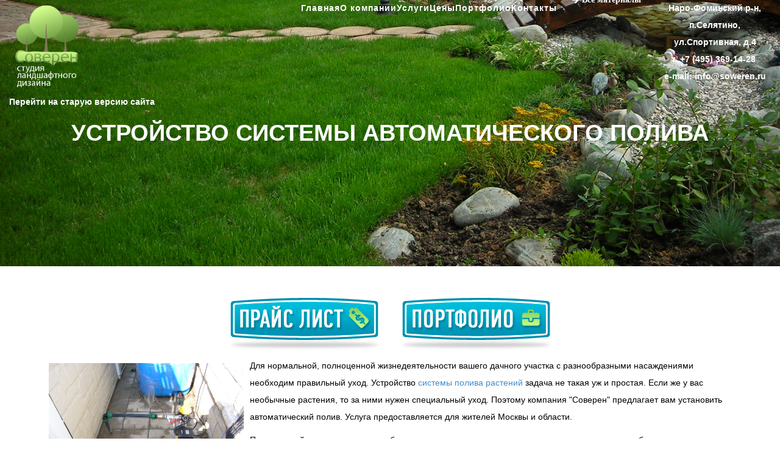

--- FILE ---
content_type: text/html; charset=UTF-8
request_url: https://www.soweren.ru/blagoustroystvo/sistemy-poliva-gazonov/ustroystvo-avtomaticheskogo-poliva/
body_size: 58244
content:
<!DOCTYPE html>
<html lang="ru-RU" prefix="og: http://ogp.me/ns# article: http://ogp.me/ns/article#">
<head>

	<meta content="IE=edge,chrome=1" http-equiv="X-UA-Compatible">
	<meta http-equiv="Content-Type" content="text/html; charset=utf-8"/>
        <meta name="msvalidate.01" content="19DE0340F021EE1156FA61935A0246B1" />
        <meta name="viewport" content="width=device-width, initial-scale=1.0, minimum-scale=1">
<script type="application/ld+json">
{
  "@context" : "http://schema.org",
  "@type" : "Organization",
  "name" : "Ландшафтная студия Соверен",
  "url" : "http://www.soweren.ru",
  "sameAs" : [
    "http://vk.com/club64494989",
    "https://www.facebook.com/groups/1444197365813257",
    "http://www.odnoklassniki.ru/group/52074120478844"
  ]
}
</script>
	<title>Соверен - Устройство системы автоматического полива</title>

<!-- All in One SEO Pack 2.3.9.2 by Michael Torbert of Semper Fi Web Design[797,861] -->
<meta name="description"  content="&nbsp;&nbsp;&nbsp;Для нормальной, полноценной жизнедеятельности вашего дачного участка с разнообразными насаждениями необходим правильный уход. Устройство" />

<link rel="canonical" href="https://www.soweren.ru/blagoustroystvo/sistemy-poliva-gazonov/ustroystvo-avtomaticheskogo-poliva/" />
<!-- /all in one seo pack -->
<link rel="alternate" type="application/rss+xml" title="Соверен &raquo; Лента" href="https://www.soweren.ru/feed/" />
		<script type="text/javascript">
			window._wpemojiSettings = {"baseUrl":"https:\/\/s.w.org\/images\/core\/emoji\/72x72\/","ext":".png","source":{"concatemoji":"https:\/\/www.soweren.ru\/wp-includes\/js\/wp-emoji-release.min.js?ver=4.5.3"}};
			!function(a,b,c){function d(a){var c,d,e,f=b.createElement("canvas"),g=f.getContext&&f.getContext("2d"),h=String.fromCharCode;if(!g||!g.fillText)return!1;switch(g.textBaseline="top",g.font="600 32px Arial",a){case"flag":return g.fillText(h(55356,56806,55356,56826),0,0),f.toDataURL().length>3e3;case"diversity":return g.fillText(h(55356,57221),0,0),c=g.getImageData(16,16,1,1).data,d=c[0]+","+c[1]+","+c[2]+","+c[3],g.fillText(h(55356,57221,55356,57343),0,0),c=g.getImageData(16,16,1,1).data,e=c[0]+","+c[1]+","+c[2]+","+c[3],d!==e;case"simple":return g.fillText(h(55357,56835),0,0),0!==g.getImageData(16,16,1,1).data[0];case"unicode8":return g.fillText(h(55356,57135),0,0),0!==g.getImageData(16,16,1,1).data[0]}return!1}function e(a){var c=b.createElement("script");c.src=a,c.type="text/javascript",b.getElementsByTagName("head")[0].appendChild(c)}var f,g,h,i;for(i=Array("simple","flag","unicode8","diversity"),c.supports={everything:!0,everythingExceptFlag:!0},h=0;h<i.length;h++)c.supports[i[h]]=d(i[h]),c.supports.everything=c.supports.everything&&c.supports[i[h]],"flag"!==i[h]&&(c.supports.everythingExceptFlag=c.supports.everythingExceptFlag&&c.supports[i[h]]);c.supports.everythingExceptFlag=c.supports.everythingExceptFlag&&!c.supports.flag,c.DOMReady=!1,c.readyCallback=function(){c.DOMReady=!0},c.supports.everything||(g=function(){c.readyCallback()},b.addEventListener?(b.addEventListener("DOMContentLoaded",g,!1),a.addEventListener("load",g,!1)):(a.attachEvent("onload",g),b.attachEvent("onreadystatechange",function(){"complete"===b.readyState&&c.readyCallback()})),f=c.source||{},f.concatemoji?e(f.concatemoji):f.wpemoji&&f.twemoji&&(e(f.twemoji),e(f.wpemoji)))}(window,document,window._wpemojiSettings);
		</script>
		<style type="text/css">
img.wp-smiley,
img.emoji {
	display: inline !important;
	border: none !important;
	box-shadow: none !important;
	height: 1em !important;
	width: 1em !important;
	margin: 0 .07em !important;
	vertical-align: -0.1em !important;
	background: none !important;
	padding: 0 !important;
}
</style>

		<style type="text/css">
			.mistape-test, .mistape_mistake_inner {color: #1dd633 !important;}
			#mistape_dialog h2::before, #mistape_dialog .mistape_action, .mistape-letter-back {background-color: #1dd633 !important; }
			#mistape_reported_text:before, #mistape_reported_text:after {border-color: #1dd633 !important;}
            .mistape-letter-front .front-left {border-left-color: #1dd633 !important;}
            .mistape-letter-front .front-right {border-right-color: #1dd633 !important;}
            .mistape-letter-front .front-bottom, .mistape-letter-back > .mistape-letter-back-top, .mistape-letter-top {border-bottom-color: #1dd633 !important;}
            .mistape-logo svg {fill: #1dd633 !important;}
		</style>
		<link rel='stylesheet' id='colorbox-css'  href='http://www.soweren.ru/wp-content/plugins/cmssuperheroes/assets/css/colorbox.css?ver=1.5.14' type='text/css' media='all' />
<link rel='stylesheet' id='cshero_portfolio-css'  href='http://www.soweren.ru/wp-content/plugins/cmssuperheroes/framework/shortcodes/portfolio/css/portfolio.css?ver=1.0.0' type='text/css' media='all' />
<link rel='stylesheet' id='contact-form-7-css'  href='http://www.soweren.ru/wp-content/plugins/contact-form-7/includes/css/styles.css?ver=4.5' type='text/css' media='all' />
<link rel='stylesheet' id='essential-grid-plugin-settings-css'  href='http://www.soweren.ru/wp-content/plugins/essential-grid/public/assets/css/settings.css?ver=2.1.0' type='text/css' media='all' />
<link rel='stylesheet' id='tp-open-sans-css'  href='http://fonts.googleapis.com/css?family=Open+Sans:300,400,600,700,800' type='text/css' media='all' />
<link rel='stylesheet' id='tp-raleway-css'  href='http://fonts.googleapis.com/css?family=Raleway:100,200,300,400,500,600,700,800,900' type='text/css' media='all' />
<link rel='stylesheet' id='tp-droid-serif-css'  href='http://fonts.googleapis.com/css?family=Droid+Serif:400,700' type='text/css' media='all' />
<link rel='stylesheet' id='fancybox-0-css'  href='http://www.soweren.ru/wp-content/plugins/nextgen-gallery/products/photocrati_nextgen/modules/lightbox/static/fancybox/jquery.fancybox-1.3.4.min.css?ver=2.1.50' type='text/css' media='all' />
<link rel='stylesheet' id='page-list-style-css'  href='http://www.soweren.ru/wp-content/plugins/page-list/css/page-list.css?ver=5.1' type='text/css' media='all' />
<link rel='stylesheet' id='rs-plugin-settings-css'  href='http://www.soweren.ru/wp-content/plugins/revslider/public/assets/css/settings.css?ver=5.2.6' type='text/css' media='all' />
<style id='rs-plugin-settings-inline-css' type='text/css'>
.tp-caption a{color:#ff7302;text-shadow:none;-webkit-transition:all 0.2s ease-out;-moz-transition:all 0.2s ease-out;-o-transition:all 0.2s ease-out;-ms-transition:all 0.2s ease-out}.tp-caption a:hover{color:#ffa902}
</style>
<link rel='stylesheet' id='mistape-front-css'  href='http://www.soweren.ru/wp-content/plugins/mistape/assets/css/mistape-front.css?ver=1.3.1' type='text/css' media='all' />
<link rel='stylesheet' id='bootstrap-css'  href='http://www.soweren.ru/wp-content/themes/wp_spectrum/css/bootstrap.min.css?ver=3.2.0' type='text/css' media='all' />
<link rel='stylesheet' id='font-awesome-css'  href='http://www.soweren.ru/wp-content/plugins/js_composer/assets/lib/bower/font-awesome/css/font-awesome.min.css?ver=4.12' type='text/css' media='all' />
<link rel='stylesheet' id='font-ionicons-css'  href='http://www.soweren.ru/wp-content/themes/wp_spectrum/css/ionicons.min.css?ver=1.5.2' type='text/css' media='all' />
<link rel='stylesheet' id='animate-elements-css'  href='http://www.soweren.ru/wp-content/themes/wp_spectrum/css/cs-animate-elements.css?ver=1.0.0' type='text/css' media='all' />
<link rel='stylesheet' id='style-css'  href='http://www.soweren.ru/wp-content/themes/wp_spectrum/style.css?ver=1.0.0' type='text/css' media='all' />
<link rel='stylesheet' id='dynamic-main-css'  href='http://www.soweren.ru/wp-content/themes/wp_spectrum/css/dynamic.css' type='text/css' media='all' />
<link rel='stylesheet' id='widget_cart_search_scripts-css'  href='http://www.soweren.ru/wp-content/themes/wp_spectrum/framework/widgets/widgets.css' type='text/css' media='all' />
<link rel='stylesheet' id='open-sans-css'  href='https://fonts.googleapis.com/css?family=Open+Sans:300italic,400italic,600italic,300,400,600&#038;subset=latin,latin-ext,cyrillic,cyrillic-ext' type='text/css' media='all' />
<link rel='stylesheet' id='dashicons-css'  href='https://www.soweren.ru/wp-includes/css/dashicons.min.css' type='text/css' media='all' />
<link rel='stylesheet' id='admin-bar-css'  href='https://www.soweren.ru/wp-includes/css/admin-bar.min.css' type='text/css' media='all' />
<link rel='stylesheet' id='js_composer_front-css'  href='http://www.soweren.ru/wp-content/plugins/js_composer/assets/css/js_composer.min.css?ver=4.12' type='text/css' media='all' />
<link rel='stylesheet' id='lux.background-css'  href='http://www.soweren.ru/wp-content/themes/wp_spectrum/css/lux.background.css?ver=1.0.0' type='text/css' media='all' />
<script type='text/javascript' src='https://www.soweren.ru/wp-includes/js/jquery/jquery.js?ver=1.12.4'></script>
<script type='text/javascript' src='https://www.soweren.ru/wp-includes/js/jquery/jquery-migrate.min.js?ver=1.4.1'></script>
<script type='text/javascript' src='http://www.soweren.ru/wp-content/plugins/essential-grid/public/assets/js/lightbox.js?ver=2.1.0'></script>
<script type='text/javascript' src='http://www.soweren.ru/wp-content/plugins/essential-grid/public/assets/js/jquery.themepunch.tools.min.js?ver=2.1.0'></script>
<script type='text/javascript' src='http://www.soweren.ru/wp-content/plugins/revslider/public/assets/js/jquery.themepunch.revolution.min.js?ver=5.2.6'></script>
<script type='text/javascript' src='http://www.soweren.ru/wp-content/themes/wp_spectrum/js/bootstrap.min.js?ver=3.2.0'></script>
<script type='text/javascript' src='http://www.soweren.ru/wp-content/themes/wp_spectrum/framework/widgets/widgets.js'></script>
<script type='text/javascript'>
/* <![CDATA[ */
var photocrati_ajax = {"url":"http:\/\/www.soweren.ru\/?photocrati_ajax=1","wp_home_url":"http:\/\/www.soweren.ru","wp_site_url":"http:\/\/www.soweren.ru","wp_root_url":"http:\/\/www.soweren.ru","wp_plugins_url":"http:\/\/www.soweren.ru\/wp-content\/plugins","wp_content_url":"http:\/\/www.soweren.ru\/wp-content","wp_includes_url":"http:\/\/www.soweren.ru\/wp-includes\/","ngg_param_slug":"nggallery"};
/* ]]> */
</script>
<script type='text/javascript' src='http://www.soweren.ru/wp-content/plugins/nextgen-gallery/products/photocrati_nextgen/modules/ajax/static/ajax.min.js?ver=2.1.50'></script>
<script type='text/javascript' src='https://www.soweren.ru/wp-includes/js/wp-embed.min.js'></script>
<link rel='https://api.w.org/' href='https://www.soweren.ru/wp-json/' />
<link rel="EditURI" type="application/rsd+xml" title="RSD" href="https://www.soweren.ru/xmlrpc.php?rsd" />
<link rel="wlwmanifest" type="application/wlwmanifest+xml" href="https://www.soweren.ru/wp-includes/wlwmanifest.xml" /> 
<meta name="generator" content="WordPress 4.5.3" />
<link rel='shortlink' href='https://www.soweren.ru/?p=330' />
<link rel="alternate" type="application/json+oembed" href="https://www.soweren.ru/wp-json/oembed/1.0/embed?url=https%3A%2F%2Fwww.soweren.ru%2Fblagoustroystvo%2Fsistemy-poliva-gazonov%2Fustroystvo-avtomaticheskogo-poliva%2F" />
<link rel="alternate" type="text/xml+oembed" href="https://www.soweren.ru/wp-json/oembed/1.0/embed?url=https%3A%2F%2Fwww.soweren.ru%2Fblagoustroystvo%2Fsistemy-poliva-gazonov%2Fustroystvo-avtomaticheskogo-poliva%2F&#038;format=xml" />
<!-- <meta name="NextGEN" version="2.1.50" /> -->
<meta property="og:title" name="og:title" content="Устройство системы автоматического полива" />
<meta property="og:type" name="og:type" content="article" />
<meta property="og:url" name="og:url" content="https://www.soweren.ru/blagoustroystvo/sistemy-poliva-gazonov/ustroystvo-avtomaticheskogo-poliva/" />
<meta property="og:description" name="og:description" content="&nbsp;&nbsp;&nbsp;Для нормальной, полноценной жизнедеятельности вашего дачного участка с разнообразными насаждениями необходим правильный уход. Устройство системы полива растений задача не такая уж и простая. Если же у вас необычные растения, то за ними нужен специальный уход. Поэтому компания &quot;Соверен&quot; предлагает вам установить автоматический полив. Услуга предоставляется для жителей Москвы и области.Перед устройством системы разрабатывается и утверждается [...]" />
<meta property="og:locale" name="og:locale" content="ru_RU" />
<meta property="og:site_name" name="og:site_name" content="Соверен" />
<meta property="twitter:card" name="twitter:card" content="summary" />
<meta property="article:published_time" name="article:published_time" content="2016-09-16T17:02:00+00:00" />
<meta property="article:modified_time" name="article:modified_time" content="2016-09-16T17:02:00+00:00" />
<meta property="article:author" name="article:author" content="https://www.soweren.ru/author/admin/" />
		<script type="text/javascript">
			var ajaxRevslider;
			
			jQuery(document).ready(function() {
				// CUSTOM AJAX CONTENT LOADING FUNCTION
				ajaxRevslider = function(obj) {
				
					// obj.type : Post Type
					// obj.id : ID of Content to Load
					// obj.aspectratio : The Aspect Ratio of the Container / Media
					// obj.selector : The Container Selector where the Content of Ajax will be injected. It is done via the Essential Grid on Return of Content
					
					var content = "";

					data = {};
					
					data.action = 'revslider_ajax_call_front';
					data.client_action = 'get_slider_html';
					data.token = '3806174178';
					data.type = obj.type;
					data.id = obj.id;
					data.aspectratio = obj.aspectratio;
					
					// SYNC AJAX REQUEST
					jQuery.ajax({
						type:"post",
						url:"https://www.soweren.ru/wp-admin/admin-ajax.php",
						dataType: 'json',
						data:data,
						async:false,
						success: function(ret, textStatus, XMLHttpRequest) {
							if(ret.success == true)
								content = ret.data;								
						},
						error: function(e) {
							console.log(e);
						}
					});
					
					 // FIRST RETURN THE CONTENT WHEN IT IS LOADED !!
					 return content;						 
				};
				
				// CUSTOM AJAX FUNCTION TO REMOVE THE SLIDER
				var ajaxRemoveRevslider = function(obj) {
					return jQuery(obj.selector+" .rev_slider").revkill();
				};

				// EXTEND THE AJAX CONTENT LOADING TYPES WITH TYPE AND FUNCTION
				var extendessential = setInterval(function() {
					if (jQuery.fn.tpessential != undefined) {
						clearInterval(extendessential);
						if(typeof(jQuery.fn.tpessential.defaults) !== 'undefined') {
							jQuery.fn.tpessential.defaults.ajaxTypes.push({type:"revslider",func:ajaxRevslider,killfunc:ajaxRemoveRevslider,openAnimationSpeed:0.3});   
							// type:  Name of the Post to load via Ajax into the Essential Grid Ajax Container
							// func: the Function Name which is Called once the Item with the Post Type has been clicked
							// killfunc: function to kill in case the Ajax Window going to be removed (before Remove function !
							// openAnimationSpeed: how quick the Ajax Content window should be animated (default is 0.3)
						}
					}
				},30);
			});
		</script>
		

<!-- This site is optimized with the Schema plugin v1.6.1 - http://schema.press -->
<script type="application/ld+json">{"@context":"http:\/\/schema.org\/","@type":"Article","mainEntityOfPage":{"@type":"WebPage","@id":"https:\/\/www.soweren.ru\/blagoustroystvo\/sistemy-poliva-gazonov\/ustroystvo-avtomaticheskogo-poliva\/"},"url":"https:\/\/www.soweren.ru\/blagoustroystvo\/sistemy-poliva-gazonov\/ustroystvo-avtomaticheskogo-poliva\/","headline":"\u0423\u0441\u0442\u0440\u043e\u0439\u0441\u0442\u0432\u043e \u0441\u0438\u0441\u0442\u0435\u043c\u044b \u0430\u0432\u0442\u043e\u043c\u0430\u0442\u0438\u0447\u0435\u0441\u043a\u043e\u0433\u043e \u043f\u043e\u043b\u0438\u0432\u0430","datePublished":"2016-09-16T17:02:00+00:00","dateModified":"2016-09-16T17:02:00+00:00","image":{"@type":"ImageObject","url":"\/userfiles\/price.png","width":696,"height":"96"},"publisher":{"@type":"Organization","name":"\u0421\u0442\u0443\u0434\u0438\u044f \u043b\u0430\u043d\u0434\u0448\u0430\u0444\u0442\u043d\u043e\u0433\u043e \u0434\u0438\u0437\u0430\u0439\u043d\u0430 \"\u0421\u043e\u0432\u0435\u0440\u0435\u043d\"","logo":{"@type":"ImageObject","url":"http:\/\/www.soweren.ru\/wp-content\/uploads\/2016\/08\/logo.png","width":600,"height":60}},"description":"&nbsp;&nbsp;&nbsp;\u0414\u043b\u044f \u043d\u043e\u0440\u043c\u0430\u043b\u044c\u043d\u043e\u0439, \u043f\u043e\u043b\u043d\u043e\u0446\u0435\u043d\u043d\u043e\u0439 \u0436\u0438\u0437\u043d\u0435\u0434\u0435\u044f\u0442\u0435\u043b\u044c\u043d\u043e\u0441\u0442\u0438 \u0432\u0430\u0448\u0435\u0433\u043e \u0434\u0430\u0447\u043d\u043e\u0433\u043e \u0443\u0447\u0430\u0441\u0442\u043a\u0430 \u0441 \u0440\u0430\u0437\u043d\u043e\u043e\u0431\u0440\u0430\u0437\u043d\u044b\u043c\u0438 \u043d\u0430\u0441\u0430\u0436\u0434\u0435\u043d\u0438\u044f\u043c\u0438 \u043d\u0435\u043e\u0431\u0445\u043e\u0434\u0438\u043c \u043f\u0440\u0430\u0432\u0438\u043b\u044c\u043d\u044b\u0439 \u0443\u0445\u043e\u0434. \u0423\u0441\u0442\u0440\u043e\u0439\u0441\u0442\u0432\u043e \u0441\u0438\u0441\u0442\u0435\u043c\u044b \u043f\u043e\u043b\u0438\u0432\u0430 \u0440\u0430\u0441\u0442\u0435\u043d\u0438\u0439 \u0437\u0430\u0434\u0430\u0447\u0430 \u043d\u0435 \u0442\u0430\u043a\u0430\u044f \u0443\u0436 \u0438 \u043f\u0440\u043e\u0441\u0442\u0430\u044f. \u0415\u0441\u043b\u0438 \u0436\u0435 \u0443 \u0432\u0430\u0441 \u043d\u0435\u043e\u0431\u044b\u0447\u043d\u044b\u0435 \u0440\u0430\u0441\u0442\u0435\u043d\u0438\u044f, \u0442\u043e \u0437\u0430 \u043d\u0438\u043c\u0438 \u043d\u0443\u0436\u0435\u043d \u0441\u043f\u0435\u0446\u0438\u0430\u043b\u044c\u043d\u044b\u0439 \u0443\u0445\u043e\u0434. \u041f\u043e\u044d\u0442\u043e\u043c\u0443 \u043a\u043e\u043c\u043f\u0430\u043d\u0438\u044f &quot;\u0421\u043e\u0432\u0435\u0440\u0435\u043d&quot; \u043f\u0440\u0435\u0434\u043b\u0430\u0433\u0430\u0435\u0442 \u0432\u0430\u043c \u0443\u0441\u0442\u0430\u043d\u043e\u0432\u0438\u0442\u044c \u0430\u0432\u0442\u043e\u043c\u0430\u0442\u0438\u0447\u0435\u0441\u043a\u0438\u0439 \u043f\u043e\u043b\u0438\u0432. \u0423\u0441\u043b\u0443\u0433\u0430 \u043f\u0440\u0435\u0434\u043e\u0441\u0442\u0430\u0432\u043b\u044f\u0435\u0442\u0441\u044f \u0434\u043b\u044f \u0436\u0438\u0442\u0435\u043b\u0435\u0439 \u041c\u043e\u0441\u043a\u0432\u044b \u0438","author":{"@type":"Person","name":"admin","url":"https:\/\/www.soweren.ru\/author\/admin\/"}}</script>

<link type="image/x-icon" href="https://www.soweren.ru/wp-content/uploads/2016/08/logo.png" rel="shortcut icon"><style type="text/css">  .cshero-dropdown > li > a,.btn{font-family:Arial,Helvetica,sans-serif; font-weight:700;  text-align:; font-size:; line-height:; color:#81d742}.cshero-progress-title .title,.progress-bar span{font-family:Arial,Helvetica,sans-serif; font-weight:;  text-align:; font-size:14px; line-height:28px; color:#000000}.header-v2 .header-top-1,.header-v2 .header-top-2,.header-v2 .header-top-3,.wpb_tabs.style3 ul.wpb_tabs_nav li a{font-family:Arial,Helvetica,sans-serif; font-weight:;  text-align:; font-size:14px; line-height:16px; color:#000000}body{background-color:transparent;   background-repeat:repeat-x;   background-size:;   background-attachment:inherit;   background-position:center top;   background-image:url(https://www.soweren.ru/wp-content/uploads/background-1.gif)}body #cshero-header{background-color:rgba()}.header-v2 #cshero-header.transparentFixed .container .row{background-color:rgba()}#cs-page-title-wrapper{background-color:#ffcb07;   background-repeat:no-repeat;   background-size:inherit;   background-attachment:;   background-position:center bottom;   background-image:url(https://www.soweren.ru/wp-content/uploads/DSCN4411.jpg)}#cs-bottom-wrap{background-color:transparent}#footer-top{background-color:#FFFFFF;   background-repeat:no-repeat;   background-size:;   background-attachment:;   background-position:left bottom;   background-image:url(https://www.soweren.ru/wp-content/uploads/footerbg.gif)}@media (min-width:993px){#cshero-header ul.cshero-dropdown > li > a,#cshero-header .menu-pages .menu > ul > li > a,.cshero-hidden-sidebar .cshero-hidden-sidebar-btn a{color:#ffffff}#cshero-header ul.cshero-dropdown > li.current-menu-item > a,#cshero-header ul.cshero-dropdown > li.current-menu-ancestor > a,#cshero-header ul.cshero-dropdown > li > a.active,#cshero-header ul.cshero-dropdown > li > a:active{color:#1e73be}}@media (max-width:992px){#cshero-header.transparentFixed .btn-navbar i:after,.csbody .cshero-menu-mobile a i:after{-webkit-box-shadow:-8px 2px 0 2px #ffffff,-12px 9px 0 2px #ffffff,0 16px 0 2px #ffffff;   -moz-box-shadow:-8px 2px 0 2px #ffffff,-12px 9px 0 2px #ffffff,0 16px 0 2px #ffffff;   -ms-box-shadow:-8px 2px 0 2px #ffffff,-12px 9px 0 2px #ffffff,0 16px 0 2px #ffffff; -o-box-shadow:-8px 2px 0 2px #ffffff,-12px 9px 0 2px #ffffff,0 16px 0 2px #ffffff;  box-shadow:-8px 2px 0 2px #ffffff,-12px 9px 0 2px #ffffff,0 16px 0 2px #ffffff}.cshero-hidden-sidebar .cshero-hidden-sidebar-btn a,.csbody .cshero-menu-mobile a{color:#ffffff}}.csbody.header-v4 #cshero-header .header-left-inner h1,.csbody.header-v4 #cshero-header .header-left-inner h2,.csbody.header-v4 #cshero-header .header-left-inner h3,.csbody.header-v4 #cshero-header .header-left-inner h4,.csbody.header-v4 #cshero-header .header-left-inner h5,.csbody.header-v4 #cshero-header .header-left-inner h6{color:#81d742}.csbody.header-v4 #cshero-header .header-left-inner{color:#81d742}.csbody.header-v4 #cshero-header .header-left-inner .cshero-header-fixed-content-widget a{color:#ffffff}.csbody.header-v4 #cshero-header .header-left-inner .cshero-header-fixed-content-widget a:hover{color:#1e73be}@media (min-width:200px){body.header-v4 > div#wrapper{padding-left:225px}body.header-v4 .header-wrapper{left:0}body.header-v4 .cshero-header-fixed-content-widget{left:0}}#cs-page-title-wrapper{padding:200px 10px 200px 10px;  margin:0 0 32px 0}#cs-page-title-wrapper .title_bar .page-title{color:#ffffff;  font-size:38px;  line-height:38px}#cs-page-title-wrapper .title_bar,#cs-page-title-wrapper .title_bar .sub_header_text{text-align:center;  color:#ffffff}#cs-breadcrumb-wrapper{text-align:left}#cs-breadcrumb-wrapper,#cs-breadcrumb-wrapper span,#cs-breadcrumb-wrapper a,#cs-breadcrumb-wrapper .cs-breadcrumbs a:after{color:#000000}</style><meta name="generator" content="Powered by Visual Composer - drag and drop page builder for WordPress."/>
<!--[if lte IE 9]><link rel="stylesheet" type="text/css" href="https://www.soweren.ru/wp-content/plugins/js_composer/assets/css/vc_lte_ie9.min.css" media="screen"><![endif]--><!--[if IE  8]><link rel="stylesheet" type="text/css" href="https://www.soweren.ru/wp-content/plugins/js_composer/assets/css/vc-ie8.min.css" media="screen"><![endif]--><meta name="generator" content="Powered by Slider Revolution 5.2.6 - responsive, Mobile-Friendly Slider Plugin for WordPress with comfortable drag and drop interface." />
<style type="text/css" title="dynamic-css" class="options-output">body{font-family:Arial, Helvetica, sans-serif,Arial, Helvetica, sans-serif;line-height:28px;font-weight:400;font-style:normal;color:#000000;font-size:14px;}h1{font-family:Arial, Helvetica, sans-serif;line-height:60px;font-weight:700;font-style:normal;color:#000000;font-size:52px;}h2{font-family:Arial, Helvetica, sans-serif;line-height:36px;font-weight:700;font-style:normal;color:#000000;font-size:30px;}h3{font-family:Arial, Helvetica, sans-serif;line-height:35px;font-weight:700;font-style:normal;color:#000000;font-size:24px;}h4{font-family:Arial, Helvetica, sans-serif;line-height:24px;font-weight:700;font-style:normal;color:#000000;font-size:18px;}h5{font-family:Arial, Helvetica, sans-serif;line-height:18px;font-weight:700;font-style:normal;color:#000000;font-size:14px;}h6{font-family:Arial, Helvetica, sans-serif;line-height:16px;font-weight:700;font-style:normal;color:#000000;font-size:12px;}</style><noscript><style type="text/css"> .wpb_animate_when_almost_visible { opacity: 1; }</style></noscript>
		<style type="text/css">
			.mistape-test, .mistape_mistake_inner {color: #1dd633 !important;}
			#mistape_dialog h2::before, #mistape_dialog .mistape_action, .mistape-letter-back {background-color: #1dd633 !important; }
			#mistape_reported_text:before, #mistape_reported_text:after {border-color: #1dd633 !important;}
            .mistape-letter-front .front-left {border-left-color: #1dd633 !important;}
            .mistape-letter-front .front-right {border-right-color: #1dd633 !important;}
            .mistape-letter-front .front-bottom, .mistape-letter-back > .mistape-letter-back-top, .mistape-letter-top {border-bottom-color: #1dd633 !important;}
            .mistape-logo svg {fill: #1dd633 !important;}
		</style>
		</head>
<body class="page page-id-330 page-child parent-pageid-64 page-template-default csbody body_header_fixed header-position-left menu-appear-flyout meny-right header-v1 eagle1 wpb-js-composer js-comp-ver-4.12 vc_non_responsive" id="wp-spectrum">
    	<div id="wrapper">
		<header class="header-wrapper">
    		<div class="header header-v1">
        <div id="cshero-header" class="stripe-parallax-bg  transparentFixed" data-stellar-background-ratio='0.6' data-background-width='' data-background-height=''>
        <div class="no-container">
            <div class="row">
                <div class="logo logo-line-height-nav col-xs-6 col-sm-6 col-md-2 col-lg-2">
                    <a href="https://www.soweren.ru">
                        <img src="https://www.soweren.ru/wp-content/uploads/2016/08/logo.png" alt="Соверен"
                             style="height: 134px" class="normal-logo logo-v1"/>
                    </a>
                </div>
                <div id="menu" class=" main-menu-wrap col-xs-6 col-sm-6 col-md-8 col-lg-8">
                    <div class="cs-main-menu-wrap right clearfix">                        
                                                    <div class="cshero-header-content-widget cshero-hidden-sidebar right">
                                <div class="cshero-hidden-sidebar-btn">
                                    <a href="#">
                                        <span class="fa fa-arrow-right cs_open">
                                              
                                                <b>Все материалы</b>
                                                                                    </span>
                                    </a>
                                </div>
                            </div>
                          
                        <div class="cshero-header-content-widget cshero-menu-mobile hidden-lg hidden-md right">
                            <div class="cshero-header-content-widget-inner">
                                <a class="btn-navbar" data-toggle="collapse" data-target="#cshero-main-menu-mobile" href="#" ><i class=""></i></a>
                            </div>
                        </div>

                                                
                        <div class="cs_mega_menu main-menu-content cshero-menu-dropdown clearfix cshero-mobile right">
                            <ul class="cshero-dropdown main-menu menu-item-padding"><li id="menu-item-1593" class="menu-item menu-item-type-post_type menu-item-object-page no_group menu-item-1593" data-depth="0"><a href="https://www.soweren.ru/"><span class="menu-title">Главная</span></a></li>
<li id="menu-item-5001" class="menu-item menu-item-type-post_type menu-item-object-page menu-item-has-children no_group menu-item-5001" data-depth="0"><a href="https://www.soweren.ru/about/"><span class="menu-title">О компании</span></a>
<ul class='standar-dropdown standard autodrop_submenu sub-menu' style="width:250px;">
	<li id="menu-item-5064" class="menu-item menu-item-type-post_type menu-item-object-page no_group menu-item-5064" data-depth="1"><a href="https://www.soweren.ru/korporativnie-meropriyatia/"><span class="menu-title">Корпоративные мероприятия</span></a></li>
	<li id="menu-item-5065" class="menu-item menu-item-type-post_type menu-item-object-page no_group menu-item-5065" data-depth="1"><a href="https://www.soweren.ru/vakansii/"><span class="menu-title">Вакансии</span></a></li>
</ul>
</li>
<li id="menu-item-2272" class="menu-item menu-item-type-post_type menu-item-object-page no_group menu-item-2272" data-depth="0"><a href="https://www.soweren.ru/uslugi/"><span class="menu-title">Услуги</span></a></li>
<li id="menu-item-2273" class="menu-item menu-item-type-post_type menu-item-object-page no_group menu-item-2273" data-depth="0"><a href="https://www.soweren.ru/price/"><span class="menu-title">Цены</span></a></li>
<li id="menu-item-2274" class="menu-item menu-item-type-custom menu-item-object-custom menu-item-has-children menu-item-2274" data-depth="0"><a href="/portfolio/"><span class="menu-title">Портфолио</span></a>
<ul class='multicolumn   sub-menu' style="">
	<li id="menu-item-5066" class="menu-item menu-item-type-post_type menu-item-object-page menu-item-5066" data-depth="1"><a href="https://www.soweren.ru/otzyvy/"><span class="menu-title">Отзывы</span></a></li>
</ul>
</li>
<li id="menu-item-1637" class="menu-item menu-item-type-post_type menu-item-object-page menu-item-1637" data-depth="0"><a href="https://www.soweren.ru/contacts/"><span class="menu-title">Контакты</span></a></li>
</ul>                        </div>
                    </div>
                </div>
                <div id="cshero-main-menu-mobile" class="collapse navbar-collapse cshero-mmenu"></div>
<div class="col-xs-6 col-sm-6 col-md-2 col-lg-2">
                    <p style="text-align: center; color: white"><b><span style="color: white; font-family: 'Trebuchet MS', Helvetica, sans-serif; font-size: 14px; line-height: normal; text-align: justify;">Наро-Фоминский р-н, п.Селятино, ул.Спортивная, д.4</span><br><strong>т. <a href="tel:+74953691428" style="color: white">+7 (495) 369-14-28</a>&nbsp;</strong><br><strong>e-mail: <a href="mailto:info@soweren.ru" style="color: white">info@soweren.ru</a></strong></b></p>
                </div>

            </div>
					<a href="http://old.soweren.ru" style="color: white"><b>Перейти на старую версию сайта</b></a>
        </div>
    </div>
</div>
 
<div id="header-sticky" class="sticky-header">
    <div class="container">
        <div class="row">
            <div class="cshero-logo logo-sticky col-xs-6 col-sm-6 col-md-3 col-lg-3">
                <a href="https://www.soweren.ru">
                    <img src="https://www.soweren.ru/wp-content/uploads/sticky.png" alt="Соверен" class="sticky-logo" style="height: 38px" />
                </a>
            </div>
            <div class="sticky-menu-wrap col-xs-6 col-sm-6 col-md-9 col-lg-9">
                <div class="right clearfix">
                    
                                            <div class="cshero-header-content-widget cshero-hidden-sidebar right">
                            <div class="cshero-hidden-sidebar-btn hidden-sidebar-text">
                                <a href="#">
                                    <span class="fa fa-arrow-right cs_open">
                                          
                                            <b>Все материалы</b>
                                                                            </span>
                                </a>
                            </div>
                        </div>
                                        
                    <div class="cshero-header-content-widget cshero-menu-mobile hidden-lg hidden-md right">
                        <div class="cshero-header-content-widget-inner">
                            <a class="btn-navbar" data-toggle="collapse" data-target="#cshero-main-menu-mobile" href="#" ><i class=""></i></a>
                        </div>
                    </div>

                                        
                    <nav id="sticky-nav-wrap" class="sticky-menu cs_mega_menu nav-holder cshero-menu-dropdown cshero-mobile right">
                        <ul class="cshero-dropdown sticky-nav menu-item-padding"><li class="menu-item menu-item-type-post_type menu-item-object-page no_group menu-item-1593" data-depth="0"><a href="https://www.soweren.ru/"><span class="menu-title">Главная</span></a></li>
<li class="menu-item menu-item-type-post_type menu-item-object-page menu-item-has-children no_group menu-item-5001" data-depth="0"><a href="https://www.soweren.ru/about/"><span class="menu-title">О компании</span></a>
<ul class='standar-dropdown standard autodrop_submenu sub-menu' style="width:250px;">
	<li class="menu-item menu-item-type-post_type menu-item-object-page no_group menu-item-5064" data-depth="1"><a href="https://www.soweren.ru/korporativnie-meropriyatia/"><span class="menu-title">Корпоративные мероприятия</span></a></li>
	<li class="menu-item menu-item-type-post_type menu-item-object-page no_group menu-item-5065" data-depth="1"><a href="https://www.soweren.ru/vakansii/"><span class="menu-title">Вакансии</span></a></li>
</ul>
</li>
<li class="menu-item menu-item-type-post_type menu-item-object-page no_group menu-item-2272" data-depth="0"><a href="https://www.soweren.ru/uslugi/"><span class="menu-title">Услуги</span></a></li>
<li class="menu-item menu-item-type-post_type menu-item-object-page no_group menu-item-2273" data-depth="0"><a href="https://www.soweren.ru/price/"><span class="menu-title">Цены</span></a></li>
<li class="menu-item menu-item-type-custom menu-item-object-custom menu-item-has-children menu-item-2274" data-depth="0"><a href="/portfolio/"><span class="menu-title">Портфолио</span></a>
<ul class='multicolumn   sub-menu' style="">
	<li class="menu-item menu-item-type-post_type menu-item-object-page menu-item-5066" data-depth="1"><a href="https://www.soweren.ru/otzyvy/"><span class="menu-title">Отзывы</span></a></li>
</ul>
</li>
<li class="menu-item menu-item-type-post_type menu-item-object-page menu-item-1637" data-depth="0"><a href="https://www.soweren.ru/contacts/"><span class="menu-title">Контакты</span></a></li>
</ul>                    </nav>
                </div>
            </div>
            <div id="cshero-sticky-menu-mobile" class="collapse navbar-collapse cshero-mmenu"></div>
        </div>
    </div>
</div>
 		</header>
		<section class="cs-content-header">
    <div id="cs-page-title-wrapper" class="cs-page-title stripe-parallax-bg"  data-stellar-background-ratio=0.6 data-background-width=2048 data-background-height=1536>
    	<div class="container">
    		<div id="title-animate" class="row">
    		                    <div class="col-xs-12 col-sm-12 col-md-12 col-lg-12">
                    <div class="title_bar"><h1 class="page-title">Устройство системы автоматического полива</h1></div>                </div>
                        		    		</div>
    	</div>
    	                    </div>
</section>

	<div id="primary" class="content-area">
        <div class="container">
            <div class="row">
                                <div class="content-wrap col-md-12">
                    <main id="main" class="site-main" role="main">
						<div class="sidebar-custom-button-wrap">
													</div>
                                                            <div class="no-container">
            <div class="row">
                <div class="header-top clearfix">
                    <div class='header-top-1'>
                        <div id="text-11" class="header-top-widget-col widget_text">			<div class="textwidget"><div id="spisok">
<!-- Page-list plugin v.5.1 wordpress.org/plugins/page-list/ -->
<!-- no pages to show --></div></div>
		<div style="clear:both;"></div></div>                    </div>
                                                                <div class='header-top-3 col-xs-4 col-sm-4 col-md-4 col-lg-4'>
                                                    </div>
                                    </div>
            </div>
        </div>

<article id="post-330" class="post-330 page type-page status-publish hentry">
		<div class="entry-content">
	<div id="knopki"><a href="/blagoustroystvo/price-ceny"><img width="250" height="96" title="Наш прайс лист" alt="Наш прайс лист" src="/userfiles/price.png" /></a>&nbsp;&nbsp;&nbsp;<a href="/blagoustroystvo/portfolio/sistemy-poliva"><img width="250" height="96" title="Наше портфолио" alt="Наше портфолио" src="/userfiles/portfolio.png" /></a></div>
<p><img width="320" align="left" height="213" src="/userfiles/bl-sispol2-4.jpg" alt="Устройство автоматического полива" />Для нормальной, полноценной жизнедеятельности вашего дачного участка с разнообразными насаждениями необходим правильный уход. Устройство <a href="/blagoustroystvo/sistemy-poliva-gazonov">системы полива растений</a> задача не такая уж и простая. Если же у вас необычные растения, то за ними нужен специальный уход. Поэтому компания &quot;Соверен&quot; предлагает вам установить автоматический полив. Услуга предоставляется для жителей Москвы и области.</p>
<p>Перед устройством системы разрабатывается и утверждается проект, в котором видно где и как будет размещаться система автополива.</p>
<p>Сама процедура выглядит следующим образом: наши специалисты выезжают на участок, делают замеры, осматривают участок забора воды, соизмеряют данные с особенностями ландшафта на территории, где будет установлена система. Потом составляется план работ с учетом всех данных. Дальнейшие работы проводятся в соответствии с техническими нормами. Поверьте, лучше сразу доверить эту работу специалистам, чем потом мучиться, а то и вовсе переделывать.</p>
<h2>Устройство и работа автоматического полива</h2>
<p>Студия &quot;Соверен&quot; использует полный ассортимент необходимых инструментов для организации <a href="/blagoustroystvo/sistemy-poliva-gazonov/avtomaticheskogo-kupit">системы автоматического полива</a>. Наиболее оптимальным вариантом автополива является совмещение <a href="/blagoustroystvo/sistemy-poliva-gazonov/kapelnogo-kupit">капельного</a> и дождевального видов. Таким образом, удается подпитывать корни растений, которые имеют разную длину. Результат скажет сам за себя.</p>
<p>Контроль можно осуществлять с помощью специального панельного устройства. Оно будет находиться либо в самом здании, либо возле участка.</p>
<p>Устройство способно выполнять следующие функции:</p>
<ul>
<li>Открывать и закрывать подающие воду клапаны</li>
<li>Включать и отключать гидронасос</li>
<li>Контролировать уровень воды</li>
<li>Программировать необходимое время работы системы автополива</li>
</ul>
<p>Соединены клапаны между собой с помощью полипропиленовых труб. Это наиболее идеальный материал для труб, обеспечивающий гибкость и легкость при эксплуатации. В трубы вмонтированы капельницы или дождевательницы, через них проходит вода к растениям.</p>
<h3>Основные этапы монтажа</h3>
<ul>
<li>Создание траншей под трубы</li>
<li>Установка труб с подключением к источнику воды</li>
<li>Установка дождевательниц, капельниц и кранов</li>
<li>Установка устройства управления</li>
<li>Наладка и запуск системы</li>
</ul>
<h3>Основные преимущества</h3>
<ul>
<li>Отличное качество и скорость полива</li>
<li>Экономия энергоресурсов и воды</li>
<li>Автоматизация полива</li>
<li>Полное вписывание в ландшафт участка</li>
</ul>
<div class="mistape_caption">
<p>Если вы нашли ошибку, пожалуйста, выделите фрагмент текста и нажмите <em>Ctrl+Enter</em>.</p>
</div>
		</div><!-- .entry-content -->
	<footer class="entry-footer">
			</footer><!-- .entry-footer -->
</article><!-- #post-## -->
                                                                        </main><!-- #main -->
                </div>
                            </div>
        </div>
	</div><!-- #primary -->
                        <section id="cs-bottom-wrap" class="clearfix">
            <div class="container">
                <div class="row">
                    <div id="bottom-top" class="bottom-top clearfix">
                                            <div class='bottom-top-1 col-xs-12 col-sm-12 col-md-12 col-lg-12'>
                                                </div>
                                        </div>
                </div>
            </div>
        </section>
        		<footer id="footer-top" class="">
	<div class="container">
		<div class="row">
			<div class="footer-top">
				<div class='footer-top-1 col-xs-12 col-sm-4 col-md-4 col-lg-4'><div id="text-8" class="footer-widget-col widget_text">			<div class="textwidget"><div class="section"><div class="wpb_row clearfix none none  vc_row-fluid cs-row-container-wrap" data-offset=""><div class="bg-color-left" style="background-color: ;"></div><div class="bg-color-right" style="background-color: ;"></div><div class="ww-parallax-bg" style="background:#FFF ; opacity :0;"></div><div class="container cs-row-container cshero_6969646deb121  " ><div class="row">
	<div class="vc_col-sm-12   wpb_column vc_column_container  no-style-col align-left" style=" text-align: left;">
		<div class="wpb_wrapper">
			
	<div class="wpb_single_image wpb_content_element vc_align_center">
		
		<figure class="wpb_wrapper vc_figure">
			<a href="/uslugi-sadovnika/obrezka-plodovyh-derevev" target="_self" class="vc_single_image-wrapper   vc_box_border_grey"><img width="194" height="162" src="https://www.soweren.ru/wp-content/uploads/obrezka-derevev-2.png" class="vc_single_image-img attachment-full" alt="Обрезка деревьев" /></a>
		</figure>
	</div>
<div class="vc_empty_space"  style="height: 32px" ><span class="vc_empty_space_inner"></span></div>

	<div class="wpb_single_image wpb_content_element vc_align_center">
		
		<figure class="wpb_wrapper vc_figure">
			<a href="/uslugi-sadovnika/obrezka-plodovyh-derevev/slivy-uhod" target="_self" class="vc_single_image-wrapper   vc_box_border_grey"><img width="131" height="159" src="https://www.soweren.ru/wp-content/uploads/obrezka-sliv-2.png" class="vc_single_image-img attachment-full" alt="Обрезка слив" /></a>
		</figure>
	</div>

		</div> 
	</div> 
</div></div></div></div></div>
		<div style="clear:both;"></div></div></div><div class='footer-top-2 col-xs-12 col-sm-4 col-md-4 col-lg-4'><div id="text-9" class="footer-widget-col widget_text">			<div class="textwidget"><div class="section"><div class="wpb_row clearfix none none  vc_row-fluid cs-row-container-wrap" data-offset=""><div class="bg-color-left" style="background-color: ;"></div><div class="bg-color-right" style="background-color: ;"></div><div class="ww-parallax-bg" style="background:#FFF ; opacity :0;"></div><div class="container cs-row-container cshero_6969646ded3c2  " ><div class="row">
	<div class="vc_col-sm-12   wpb_column vc_column_container  no-style-col align-left" style=" text-align: left;">
		<div class="wpb_wrapper">
			
	<div class="wpb_single_image wpb_content_element vc_align_center">
		
		<figure class="wpb_wrapper vc_figure">
			<a href="/uslugi-sadovnika/obrezka-plodovyh-derevev/yablon-kolonovidnyh" target="_self" class="vc_single_image-wrapper   vc_box_border_grey"><img width="137" height="163" src="https://www.soweren.ru/wp-content/uploads/obrezka-yablon-2.png" class="vc_single_image-img attachment-full" alt="Обрезка яблонь" /></a>
		</figure>
	</div>
<div class="vc_empty_space"  style="height: 32px" ><span class="vc_empty_space_inner"></span></div>

	<div class="wpb_single_image wpb_content_element vc_align_center">
		
		<figure class="wpb_wrapper vc_figure">
			<a href="/uslugi-sadovnika/obrezka-plodovyh-derevev/vishni-vesnoy" target="_self" class="vc_single_image-wrapper   vc_box_border_grey"><img width="131" height="163" src="https://www.soweren.ru/wp-content/uploads/obrezka-vishni-2.png" class="vc_single_image-img attachment-full" alt="Обрезка вишни" /></a>
		</figure>
	</div>

		</div> 
	</div> 
</div></div></div></div></div>
		<div style="clear:both;"></div></div></div><div class='footer-top-3 col-xs-12 col-sm-4 col-md-4 col-lg-4'><div id="text-10" class="footer-widget-col widget_text">			<div class="textwidget"><div class="section"><div class="wpb_row clearfix none none  vc_row-fluid cs-row-container-wrap" data-offset=""><div class="bg-color-left" style="background-color: ;"></div><div class="bg-color-right" style="background-color: ;"></div><div class="ww-parallax-bg" style="background:#FFF ; opacity :0;"></div><div class="container cs-row-container cshero_6969646deed0a  " ><div class="row">
	<div class="vc_col-sm-12   wpb_column vc_column_container  no-style-col align-left" style=" text-align: left;">
		<div class="wpb_wrapper">
			
	<div class="wpb_single_image wpb_content_element vc_align_center">
		
		<figure class="wpb_wrapper vc_figure">
			<a href="/uslugi-sadovnika/obrezka-plodovyh-derevev/grushi" target="_self" class="vc_single_image-wrapper   vc_box_border_grey"><img width="131" height="159" src="https://www.soweren.ru/wp-content/uploads/obrezka-grush-2.png" class="vc_single_image-img attachment-full" alt="Обрезка груш" /></a>
		</figure>
	</div>
<div class="vc_empty_space"  style="height: 32px" ><span class="vc_empty_space_inner"></span></div>

	<div class="wpb_single_image wpb_content_element vc_align_center">
		
		<figure class="wpb_wrapper vc_figure">
			<a href="/uslugi-sadovnika/obrezka-kustov" target="_self" class="vc_single_image-wrapper   vc_box_border_grey"><img width="163" height="159" src="https://www.soweren.ru/wp-content/uploads/obrezka-kustarnikov-2.png" class="vc_single_image-img attachment-full" alt="Обрезка кустарников" /></a>
		</figure>
	</div>

		</div> 
	</div> 
</div></div></div></div></div>
		<div style="clear:both;"></div></div></div>			</div>
		</div>
	</div>
</footer>
<footer id="footer-bottom">
	<div class="container">
		<div class="row">
			<div class="footer-bottom">
				<div class='footer-bottom-1 col-xs-12 col-sm-12 col-md-12 col-lg-12'><div id="text-7" class="slidingbar-widget-col widget_text">			<div class="textwidget"><center><a href="/">Главная</a>&nbsp;|&nbsp;
		<a href="/about">О компании</a>&nbsp;|&nbsp;
		<a href="/uslugi">Услуги</a>&nbsp;|&nbsp;
		<a href="/price">Цены</a>&nbsp;|&nbsp;
		<a href="/portfolio">Портфолио</a>&nbsp;|&nbsp;
        <a href="/otzyvy">Отзывы</a>&nbsp;|&nbsp;
		<a href="/vakansii">Вакансии</a>&nbsp;|&nbsp;
		<a href="/contacts">Контакты</a>
</center>

<center><a href="http://www.soweren-stroy.com/gruzoperevozki-po-moskve-oblasti">Перевозка грузов</a>&nbsp;|&nbsp;
		<a href="http://www.soweren-stroy.com/vyvoz-musora-v-moskve">Вывоз мусора</a>&nbsp;|&nbsp;
		<a href="http://www.soweren-stroy.com/ceny-price/postavka-sypuchih-materialov">Завоз сыпучих материалов</a>
</center></div>
		<div style="clear:both;"></div></div></div><div class='footer-bottom-2 col-xs-12 col-sm-12 col-md-12 col-lg-12'><div id="text-2" class="slidingbar-widget-col widget_text">			<div class="textwidget">© 2010-2016 "Соверен" - Проекты участка, ландшафтный дизайн, продажа деревьев-крупномеров, услуги садовника, обрезка сада, уход за газоном. Звоните нам по тел: +7 (495) 369-14-28, +7 (926) 494-46-60
Все права защищены. Копирование информации запрещено.</div>
		<div style="clear:both;"></div></div></div>			</div>
		</div>
	</div>
</footer>
		</div>
        <!--Meny-->
        
            <div class="control" style="position:fixed;top:100px;left:0;z-index:99999999;">
            </div>
            <div class="meny-sidebar">
                <div class="meny-sidebar-wrapper">
                    <div class="control">
                        <span class="cs_close right"><i class=""></i></span>
                    </div>
                    <div class="primary-hidden-sidebar"><div id="text-12" class="hidden-menu-widget-col widget_text">			<div class="textwidget">
<!-- Page-list plugin v.5.1 wordpress.org/plugins/page-list/ -->
<!-- no pages to show --></div>
		<div style="clear:both;"></div></div></div>
                </div>
            </div>
            				<a id="back_to_top" class="back_to_top">
			<span class="go_up">
				<i style="" class="fa fa-arrow-up"></i>
			</span></a>
				<!-- ngg_resource_manager_marker --><script type='text/javascript'>
/* <![CDATA[ */
var nectarLove = {"ajaxurl":"http:\/\/www.soweren.ru\/wp-admin\/admin-ajax.php","postID":"674","rooturl":"http:\/\/www.soweren.ru"};
/* ]]> */
</script>
<script type='text/javascript' src='http://www.soweren.ru/wp-content/themes/wp_spectrum/js/post_favorite.js?ver=1.0'></script>
<script type='text/javascript' src='http://www.soweren.ru/wp-content/plugins/contact-form-7/includes/js/jquery.form.min.js?ver=3.51.0-2014.06.20'></script>
<script type='text/javascript'>
/* <![CDATA[ */
var _wpcf7 = {"loaderUrl":"http:\/\/www.soweren.ru\/wp-content\/plugins\/contact-form-7\/images\/ajax-loader.gif","recaptcha":{"messages":{"empty":"\u041f\u043e\u0436\u0430\u043b\u0443\u0439\u0441\u0442\u0430 \u043f\u043e\u0434\u0442\u0432\u0435\u0440\u0434\u0438\u0442\u0435, \u0447\u0442\u043e \u0412\u044b - \u043d\u0435 \u0440\u043e\u0431\u043e\u0442."}},"sending":"\u041e\u0442\u043f\u0440\u0430\u0432\u043a\u0430...","cached":"1"};
/* ]]> */
</script>
<script type='text/javascript' src='http://www.soweren.ru/wp-content/plugins/contact-form-7/includes/js/scripts.js?ver=4.5'></script>
<script type='text/javascript'>
/* <![CDATA[ */

var nextgen_lightbox_settings = {"static_path":"http:\/\/www.soweren.ru\/wp-content\/plugins\/nextgen-gallery\/products\/photocrati_nextgen\/modules\/lightbox\/static","context":"all_images_direct"};
/* ]]> */
</script>
<script type='text/javascript' src='http://www.soweren.ru/wp-content/plugins/nextgen-gallery/products/photocrati_nextgen/modules/nextgen_gallery_display/static/common.min.js?ver=2.1.50'></script>
<script type='text/javascript' src='http://www.soweren.ru/wp-content/plugins/nextgen-gallery/products/photocrati_nextgen/modules/lightbox/static/lightbox_context.min.js?ver=2.1.50'></script>
<script type='text/javascript' src='http://www.soweren.ru/wp-content/plugins/nextgen-gallery/products/photocrati_nextgen/modules/lightbox/static/fancybox/jquery.easing-1.3.pack.js?ver=2.1.50'></script>
<script type='text/javascript' src='http://www.soweren.ru/wp-content/plugins/nextgen-gallery/products/photocrati_nextgen/modules/lightbox/static/fancybox/jquery.fancybox-1.3.4.pack.js?ver=2.1.50'></script>
<script type='text/javascript' src='http://www.soweren.ru/wp-content/plugins/nextgen-gallery/products/photocrati_nextgen/modules/lightbox/static/fancybox/nextgen_fancybox_init.min.js?ver=2.1.50'></script>
<script type='text/javascript' src='http://www.soweren.ru/wp-content/plugins/mistape/assets/js/modernizr.custom.js?ver=1.3.1'></script>
<script type='text/javascript'>
/* <![CDATA[ */
var decoMistape = {"ajaxurl":"http:\/\/www.soweren.ru\/wp-admin\/admin-ajax.php"};
/* ]]> */
</script>
<script type='text/javascript' src='http://www.soweren.ru/wp-content/plugins/mistape/assets/js/mistape-front.js?ver=1.3.1'></script>
<script type='text/javascript' src='http://www.soweren.ru/wp-content/themes/wp_spectrum/js/cs_parallax.js?ver=1.0.0'></script>
<script type='text/javascript' src='http://www.soweren.ru/wp-content/themes/wp_spectrum/js/jquery_cookie.min.js?ver=1.0.0'></script>
<script type='text/javascript' src='http://www.soweren.ru/wp-content/themes/wp_spectrum/js/megamenu.js?ver=1.0.0'></script>
<script type='text/javascript' src='http://www.soweren.ru/wp-content/themes/wp_spectrum/js/jquery.mousewheel.min.js?ver=1.0.0'></script>
<script type='text/javascript' src='http://www.soweren.ru/wp-content/themes/wp_spectrum/js/main.js?ver=1.0.0'></script>
<script type='text/javascript' src='http://www.soweren.ru/wp-content/themes/wp_spectrum/js/sticky.js?ver=1.0.0'></script>
<script type='text/javascript' src='http://www.soweren.ru/wp-content/themes/wp_spectrum/js/custom-meny.js?ver=1.0.0'></script>
<script type='text/javascript' src='https://www.soweren.ru/wp-includes/js/admin-bar.min.js'></script>
<script type='text/javascript' src='http://www.soweren.ru/wp-content/plugins/js_composer/assets/js/dist/js_composer_front.min.js?ver=4.12'></script>
<script type='text/javascript' src='http://www.soweren.ru/wp-content/themes/wp_spectrum/js/lux.background.js?ver=1.0'></script>
<div id="mistape_dialog" data-mode="notify" data-dry-run="0">
			           <div class="dialog__overlay"></div><div class="dialog__content without-comment"><div id="mistape_success_dialog" class="mistape_dialog_screen">
					<div class="dialog-wrap">
						<h2>Спасибо!</h2>
						 <h3>Теперь редакторы в курсе.</h3>
					</div>
					<div class="mistape_dialog_block">
					   <a class="mistape_action" data-dialog-close role="button">Закрыть</a>
					</div>
				</div></div></div>	</body>
<script crossorigin="anonymous" async type="text/javascript" src="//api.pozvonim.com/widget/callback/v3/e0c3824c577ee63da11e8f999e2f30c6/connect" id="check-code-pozvonim" charset="UTF-8"></script>
<!-- Rating@Mail.ru counter -->
<script type="text/javascript">
var _tmr = window._tmr || (window._tmr = []);
_tmr.push({id: "2807262", type: "pageView", start: (new Date()).getTime()});
(function (d, w, id) {
  if (d.getElementById(id)) return;
  var ts = d.createElement("script"); ts.type = "text/javascript"; ts.async = true; ts.id = id;
  ts.src = (d.location.protocol == "https:" ? "https:" : "http:") + "//top-fwz1.mail.ru/js/code.js";
  var f = function () {var s = d.getElementsByTagName("script")[0]; s.parentNode.insertBefore(ts, s);};
  if (w.opera == "[object Opera]") { d.addEventListener("DOMContentLoaded", f, false); } else { f(); }
})(document, window, "topmailru-code");
</script><noscript><div style="position:absolute;left:-10000px;">
<img src="//top-fwz1.mail.ru/counter?id=2807262;js=na" style="border:0;" height="1" width="1" alt="Рейтинг@Mail.ru" />
</div></noscript>
<!-- //Rating@Mail.ru counter -->

<!-- Yandex.Metrika counter -->
<script type="text/javascript">
    (function (d, w, c) {
        (w[c] = w[c] || []).push(function() {
            try {
                w.yaCounter36067235 = new Ya.Metrika({
                    id:36067235,
                    clickmap:true,
                    trackLinks:true,
                    accurateTrackBounce:true,
                    webvisor:true
                });
            } catch(e) { }
        });

        var n = d.getElementsByTagName("script")[0],
            s = d.createElement("script"),
            f = function () { n.parentNode.insertBefore(s, n); };
        s.type = "text/javascript";
        s.async = true;
        s.src = "https://mc.yandex.ru/metrika/watch.js";

        if (w.opera == "[object Opera]") {
            d.addEventListener("DOMContentLoaded", f, false);
        } else { f(); }
    })(document, window, "yandex_metrika_callbacks");
</script>
<noscript><div><img src="https://mc.yandex.ru/watch/36067235" style="position:absolute; left:-9999px;" alt="" /></div></noscript>
<!-- /Yandex.Metrika counter -->
</html>

--- FILE ---
content_type: text/css
request_url: https://www.soweren.ru/wp-content/plugins/page-list/css/page-list.css?ver=5.1
body_size: 1452
content:
/*
Page-list plugin
http://wordpress.org/plugins/page-list/
*/

/* default styles for [pagelist], [subpages], [siblings] */
.page-list .current_page_item > a {
	font-weight: bold; /* hilite active item */
}

/* default styles for [pagelist_ext] */
.page-list-ext {
	clear: both;
}
/* clearfix-hack */
.page-list-ext {
	*zoom: 1;
}
.page-list-ext:before, .page-list-ext:after {
	display: table;
	line-height: 0;
	content: "";
}
.page-list-ext:after {
	clear: both;
}
.page-list-ext .page-list-ext-item {
	clear: both;
	margin: 10px 0 30px 0;
	-webkit-column-break-inside: avoid;
	page-break-inside: avoid;
	break-inside: avoid;
}
.page-list-ext .page-list-ext-image {
	float: left;
	display: inline;
	margin: 5px 15px 15px 0;
}
.page-list-ext .page-list-ext-title {
	clear: none;
}

.page-list-cols-2,
.page-list-cols-3,
.page-list-cols-4,
.page-list-cols-5 {
	-webkit-column-gap: 10px;
	-moz-column-gap: 10px;
	column-gap: 10px;
}
.page-list-cols-2 {
	-webkit-column-count: 2;
	-moz-column-count: 2;
	column-count: 2;
}
.page-list-cols-3 {
	-webkit-column-count: 3;
	-moz-column-count: 3;
	column-count: 3;
}
.page-list-cols-4 {
	-webkit-column-count: 4;
	-moz-column-count: 4;
	column-count: 4;
}
.page-list-cols-5 {
	-webkit-column-count: 5;
	-moz-column-count: 5;
	column-count: 5;
}

/* Extra small devices (phones, less than 768px) */
@media (max-width: 767px) { /* Responsive columns */
	.page-list-cols-2,
	.page-list-cols-3,
	.page-list-cols-4,
	.page-list-cols-5 {
		-webkit-column-count: 1;
		-moz-column-count: 1;
		column-count: 1;
	}
}

--- FILE ---
content_type: text/css
request_url: https://www.soweren.ru/wp-content/themes/wp_spectrum/css/lux.background.css?ver=1.0.0
body_size: 3715
content:
/*** LAX ***/
.wpb_row.lax-active {
    position: relative;
    overflow: hidden;
}
.wpb_row.lax-active .cs-row-fullwidth,
.wpb_row.lax-active .cs-row-container  {
    position: relative;
    z-index: 30;    
}
.cshero-lax .cshero-lax-content img {
    max-width: none;
    pointer-events: none;
    width: auto;
}
.cshero-lax .cshero-lax-content {
    text-align: center;
}
.cshero-lax .cshero-lax-content:nth-child(1) {
    -webkit-transform: scale(1.2);
       -moz-transform: scale(1.2);
        -ms-transform: scale(1.2);
         -o-transform: scale(1.2);
            transform: scale(1.2);
    z-index: 5;
}
.cshero-lax .cshero-lax-content:nth-child(2) {
    pointer-events: none;
    -webkit-transform: scale(1.2);
       -moz-transform: scale(1.2);
        -ms-transform: scale(1.2);
         -o-transform: scale(1.2);
            transform: scale(1.2);
    z-index: 10;
}
.wpb_row .cshero-lax,
.wpb_row .cshero-lax-layer,
.wpb_row .cshero-lax .cshero-lax-content {
    position: absolute;
    top: 0;
    left: 0;
    width: 100%;
    height: 100%; 
}
.wpb_row .cshero-lax-layer {
    z-index: 20;
}
.wpb_row .cshero-lax-layer .cshero-layer-item {
    position: absolute;
    width: 25%;
    height: 100%;
    background-repeat: no-repeat;
    background-size: 100% auto;
	background-position: top left;
}
.wpb_row .cshero-lax-layer .cshero-layer-item:hover  {
    cursor: pointer;
    -webkit-animation: laxLayerRun 1800ms cubic-bezier(0.445, 0.05, 0.55, 0.95) infinite;
    -moz-animation: laxLayerRun 1800ms cubic-bezier(0.445, 0.05, 0.55, 0.95) infinite;
    animation: laxLayerRun 1800ms cubic-bezier(0.445, 0.05, 0.55, 0.95) infinite;
}
.wpb_row .cshero-lax-layer .cshero-layer-item.lax_center_middle:hover  {
    cursor: pointer;
    -webkit-animation: laxLayerRunmiddle 1800ms cubic-bezier(0.445, 0.05, 0.55, 0.95) infinite;
    -moz-animation: laxLayerRunmiddle 1800ms cubic-bezier(0.445, 0.05, 0.55, 0.95) infinite;
    animation: laxLayerRunmiddle 1800ms cubic-bezier(0.445, 0.05, 0.55, 0.95) infinite;
}
 
@-webkit-keyframes laxLayerRun{
	0%,100%{-webkit-transform:scale(1) rotate(0deg);}
	50%{-webkit-transform:scale(1.05) rotate(0deg);}
}
@-moz-keyframes laxLayerRun{
	0%,100%{-moz-transform:scale(1) rotate(0deg);}
	50%{-moz-transform:scale(1.05) rotate(0deg);}
}
@keyframes laxLayerRun{
	0%,100%{-webkit-transform:scale(1) rotate(0deg);-moz-transform:scale(1) rotate(0deg);-ms-transform:scale(1) rotate(0deg);-o-transform:scale(1) rotate(0deg);transform:scale(1) rotate(0deg);}
	50%{-webkit-transform:scale(1.05) rotate(0deg);-moz-transform:scale(1.05) rotate(0deg);-ms-transform:scale(1.05) rotate(0deg);-o-transform:scale(1.05) rotate(0deg);transform:scale(1.05) rotate(0deg);}
}

@-webkit-keyframes laxLayerRunmiddle {
    0%,100%{-webkit-transform:scale(1) rotate(0deg) translate(0px, -50%);}
    50%{-webkit-transform:scale(1.05) rotate(0deg) translate(0px, -50%);}
}
@-moz-keyframes laxLayerRunmiddle{
    0%,100%{-moz-transform:scale(1) rotate(0deg) translate(0px, -50%);}
    50%{-moz-transform:scale(1.05) rotate(0deg) translate(0px, -50%);}
}
@keyframes laxLayerRunmiddle{
    0%,100%{-webkit-transform:scale(1) rotate(0deg) translate(0px, -50%);-moz-transform:scale(1) rotate(0deg) translate(0px, -50%);-ms-transform:scale(1) rotate(0deg) translate(0px, -50%);-o-transform:scale(1) rotate(0deg) translate(0px, -50%);transform:scale(1) rotate(0deg) translate(0px, -50%);}
    50%{-webkit-transform:scale(1.05) rotate(0deg) translate(0px, -50%);-moz-transform:scale(1.05) rotate(0deg) translate(0px, -50%);-ms-transform:scale(1.05) rotate(0deg) translate(0px, -50%);-o-transform:scale(1.05) rotate(0deg) translate(0px, -50%);transform:scale(1.05) rotate(0deg) translate(0px, -50%);}
}

--- FILE ---
content_type: text/css
request_url: https://www.soweren.ru/wp-content/themes/wp_spectrum/css/buttons.css
body_size: 2986
content:
.btn,.button, button, input[type="submit"], a.comment-reply-link{cursor:pointer;display:inline-block;line-height:normal;-webkit-transition:all 0.5s ease-out 0s;-moz-transition:all 0.5s ease-out 0s;-o-transition:all 0.5s ease-out 0s;-ms-transition:all 0.5s ease-out 0s;transition:all 0.5s ease-out 0s;-webkit-box-shadow:0 0 0 transparent inset;-moz-box-shadow:0 0 0 transparent inset;-ms-box-shadow:0 0 0 transparent inset;-o-box-shadow:0 0 0 transparent inset;box-shadow:0 0 0 transparent inset;}
.csbody .btn:hover,
.csbody .btn:focus,
.csbody .button:hover,
.csbody .button:focus,
.csbody button:hover,
.csbody button:focus,
.csbody input[type="submit"]:hover,
.csbody input[type="submit"]:focus,
.csbody a.comment-reply-link:hover{outline:none;text-decoration:none;}
.btn.btn-success,
.btn.btn-info,
.btn.btn-warning,
.btn.btn-danger,
.btn.btn-inverse,
input[type="submit"]{color:#fff;}
.csbody .btn.btn-readmore{padding:10px 26px;}
.csbody .btn.btn-readmore:hover{border-left-width:0px !important;}
.btn-warning{background:#faa732!important;border-color:#d07d08!important;}
.btn-warning:hover,
.btn-warning:focus{border-color:#faa732!important;}
.btn-danger{background:#da4f49!important;border-color:#ba231c!important;}
.btn-danger:hover,
.btn-danger:focus{border-color:#da4f49!important;}
.btn-success{background:#5bb75b!important;border-color:#329a32!important;}
.btn-success:hover,
.btn-success:focus{border-color:#5bb75b!important;}
.btn-info{background:#49afcd!important;border-color:#4499bb!important;}
.btn-info:hover,
.btn-info:focus{border-color:#49afcd!important;}
.btn-inverse{background:#363636!important;border-color:#000000!important;}
.btn-inverse:hover,
.btn-inverse:focus{border-color:#363636!important;}
.btn.btn-trans{background:transparent;}
.btn.btn-white {
    border-color:#fff !important;
    color:#fff !important;
}
.btn.btn-trans {
    background: transparent !important;
}
.home-joinery .btn.btn-trans,
.btn.btn-trans.btn-overlay-black {
    background: rgba(0, 0, 0, 0.34) !important
}

/*** Size Button ***/
.csbody .btn.btn-large,
.csbody .btn.btn-lg{
    padding: 15px 150px;
    line-height: 1;
}
.csbody .btn.btn-medium,
.csbody .btn.btn-md {
    padding: 15px 90px;
    line-height: 1;
}
.csbody .btn.btn-small,
.csbody .btn.btn-sm {
    padding: 15px 50px;
    line-height: 1;
}
.csbody .btn.btn-mini,
.csbody .btn.btn-xs {
    padding: 15px 30px;
    line-height: 1;
}
/*** Style Button Primary only ***/
.csbody .btn-primary {
	position: relative;
}
.csbody .btn-primary:before {
	position: absolute;
    height: 3px;
    left: 0;
    right: 0;
    margin: auto;
    content: "";
    width: 95%;
}
/*** Button Custom Style ***/
.csbody .btn.btn-primary-style1 {
    border-color: #fff;
    color: #fff;
}
.csbody .btn.btn-primary-style1:hover {
    background: #fff;
}
.csbody .btn.btn-default-overlay {
    border-color: #222;
    color: #222;
    background: rgba(255,255,255,0.7);
}
.csbody .btn.btn-default-overlay:hover {
    color: #fff;
}

--- FILE ---
content_type: text/css
request_url: https://www.soweren.ru/wp-content/themes/wp_spectrum/css/style.min.css
body_size: 66690
content:
html{max-width:100%;margin:0 !important;}
body.admin-bar{margin-top:0px;}
body{overflow-x:hidden;}
body.meny-top{background:#ffffff;}
body.meny-left{overflow-x:visible;border-bottom-color:}
a, a:hover, a:focus, a:active, a.active{text-decoration:none;outline:0;-webkit-transition:all 300ms linear 0s;-moz-transition:all 300ms linear 0s;-ms-transition:all 300ms linear 0s;-o-transition:all 300ms linear 0s;transition:all 300ms linear 0s;}
input[type=submit]{-webkit-appearance:none;}
.container.cs-row-fullwidth{padding-left:0!important;padding-right:0!important;}
.container{max-width:100%;}
.center{text-align:center;}
.center th,.center tr,.center td{text-align:center;}
.left{float:left;}
.right{float:right;}
.list-unstyled{margin:0;}
.wrap{width:100%;clear:both;}
.text-white{color:#fff;}
.gallery-caption{}
.wp-caption-text{}
.bypostauthor{}
sup{font-size:10px;vertical-align:super;}
sub{font-size:10px;vertical-align:sub;}
p:empty{display:none;}
img{margin:10px 10px 10px 10px;max-width:100%;height:auto;vertical-align:top;}
h1, h2, h3, h4, h5, h6{margin:10px 0;}
body.csbody .title-sub .wpb_text_column h4,
body.csbody .title-feature-box .wpb_text_column h4{line-height:0.9;margin-bottom:5px;margin-top:0;}
body.csbody .title-sub .wpb_text_column h1,
body.csbody .title-sub .wpb_text_column h2,
body.csbody .title-feature-box .wpb_text_column h1{line-height:0.9;margin-bottom:15px;margin-top:0;}
body.csbody .title-sub .wpb_text_column h2{font-size:31px;}
body.csbody .title-feature-box .wpb_text_column h1{margin-bottom:10px;}
body.csbody a.cs-viewmore{text-transform:capitalize;font-size:12px;border-left:1px solid;padding-left:10px;margin-left:10px;}
embed, iframe, object, video{border:medium none;max-width:100%;}
.cs-col-border [class*="vc_col-"] + [class*="vc_col-"]{border-left:1px solid #eee;}
.unliststyle{list-style:none;padding:0;margin:0;}
.unliststyle li{margin-bottom:10px;}
.wpb_row{margin-bottom:0 !important;}
.upper{text-transform:uppercase;}
@font-face{font-family:'Novecentowide-Bold';src:url('../fonts/Novecentowide-Bold.eot');src:url('../fonts/Novecentowide-Bold.eot?#iefix') format('embedded-opentype'),
url('../fonts/Novecentowide-Bold.woff') format('woff'),
url('../fonts/Novecentowide-Bold.ttf') format('truetype'),
url('../fonts/Novecentowide-Bold.svg#Novecentowide-Bold') format('svg');font-weight:normal;font-style:normal;}
#knopki{a img border:double 0 #6cf;margin:0;a:hover img border:double 0 #f66;margin:0;text-align:center;}
table{border-bottom:1px solid #ededed;border-collapse:collapse;border-spacing:0;line-height:2;margin:0 0 20px;width:100%;}
th, th a{text-transform:uppercase;}
caption, th, td{font-weight:normal;text-align:left;}
td{border-top:1px solid #ededed;padding:6px 10px 6px 0;}
dl{margin:0 0 0 50px;}
dl dt{font-weight:normal;line-height:26px;text-transform:uppercase;font-family:'Novecentowide-Bold';}
dl dd{line-height:26px;}
code, kbd{background-color:transparent;border-radius:4px;color:inherit;font-size:100%;padding:2px 4px;-webkit-box-shadow:none;-moz-box-shadow:none;-o-box-shadow:none;box-shadow:none;}
ins{color:#fff;border:none;padding:2px;text-decoration:none;}
pre{border:none;-webkit-border-radius:0px;-moz-border-radius:0px;-o-border-radius:0px;border-radius:0px;color:inherit;display:block;font-size:inherit;line-height:26px;margin:0 0 20px;padding:20px 35px;overflow:hidden;}
.alignleft{float:left;margin:5px 20px 5px 0;}
.alignright{float:right;margin:5px 0 5px 20px;}
.aligncenter{text-align:center;}
.wp-caption.alignnone{width:100% !important;}
.header-wrapper{position:relative;z-index:999;}
#header-top .no-container,
#cshero-header:not(.cs-header-custom) .no-container,
#cshero-header .custom-header .no-container,
#header-sticky .no-container{padding-left:15px;padding-right:15px;}
.align-center .logo{text-align:center;}
#cshero-header.transparentFixed{position:absolute;top:auto;width:100%;}
#cshero-header.transparentFixed .main-menu > li > a{-webkit-transition:all 300ms linear 0ms;-moz-transition:all 300ms linear 0ms;-o-transition:all 300ms linear 0ms;-ms-transition:all 300ms linear 0ms;transition:all 300ms linear 0ms;}
img.logo-blog{display:none;}
.cshero-header-content-widget > div{position:relative;top:50%;-webkit-transform:translate(0,-50%);-moz-transform:translate(0,-50%);-ms-transform:translate(0,-50%);-o-transform:translate(0,-50%);transform:translate(0,-50%);}
.cs_custom_header_menu ul.cs-social{width:auto;min-width:0 !important;}
.cs_custom_header_menu ul.cs-social li{display:inline-block !important;border:0 !important;padding:0 !important;margin:0 !important;float:none !important;width:auto !important;}
.cs_custom_header_menu ul.cs-social li:hover a,
.cs_custom_header_menu ul.cs-social li:active a,
.cs_custom_header_menu ul.cs-social li:focus a,
.cs_custom_header_menu ul.cs-social li:visited a{background:none !important;}
.cs_custom_header_menu ul.cs-social li a{display:inline-block !important;}
.cs_custom_header_menu li.cshero-hidden-sidebar{padding:0;}
.cs_custom_header_menu li.cshero-hidden-sidebar:hover a,
.cs_custom_header_menu li.cshero-hidden-sidebar:active a,
.cs_custom_header_menu li.cshero-hidden-sidebar:focus a,
.cs_custom_header_menu li.cshero-hidden-sidebar:visited a{background:none !important;}
.header-v2 #cshero-header.transparentFixed{background-color:transparent;}
body .header-v2 #cshero-header .cshero-header-content-widget1{position:absolute;right:70px;}
.logo .slogan,
.logo-sticky .slogan{display:block;}
.btn-navbar{cursor:pointer;}
#header-top ul,
#footer-bottom ul{margin:0;padding:0;}
#footer-bottom .cs-social a{font-size:18px;}
#header-top ul li,
#footer-bottom ul li{display:inline-block;}
#header-top ul li a,
#footer-bottom ul li a{display:inline-block;}
#header-top ul ul,
#footer-bottom ul ul{display:none;}
#footer-bottom.footer-bottom-v2{position:relative;}
#footer-bottom .decor{left:0;position:absolute;top:-50px;}
#header-top ul.custom-menu-top li{line-height:22px;display:block;}
#header-top ul.shop-menu-top li{font-size:13px;padding-right:8px;position:relative;}
#header-top ul.shop-menu-top li:after{content:"|";padding-left:12px;}
#header-top ul.shop-menu-top li:last-child:after{content:"";}
.csbody #cshero-header .top-contact{text-align:center;padding-right:36px;}
.top-contact > li{display:inline-block;font-weight:700;color:#222;padding-bottom:3px;margin:0 15px;}
.top-contact > li i{font-size:16px;padding-right:5px;}
body #cshero-header .container,body .header-wrapper .container{position:relative;}
body .header-wrapper .main-menu-wrap,body .header-wrapper .sticky-menu-wrap{position:inherit;}
.header-wrapper .logo a,.sticky-header .cshero-logo a{display:inline-block;}
.header-wrapper .logo a img,.sticky-header .cshero-logo a img{vertical-align:middle;}
.cs-header-custom .pull-center,
.cs-header-custom .pull-center .cshero-dropdown,
.cs-header-custom .pull-center .cshero-menu-dropdown{width:100%;display:block;}
.cs-header-custom .pull-center .cshero-dropdown{text-align:center;}
.cs-header-custom .pull-center ul li{float:none;}
#cs-header-custom-bottom{bottom:0;position:absolute;transition:all 300ms linear 0ms;width:100%;z-index:999;}
#cs-header-custom-center{top:50%;position:absolute;transition:all 300ms linear 0ms;width:100%;z-index:999;}#spisok a,#spisok a:hover {background: url(/images/li.png) left top no-repeat;margin: 0;padding: 0 0 0 12px;}
#wrapper{-webkit-transition:opacity .6s linear;transition:opacity .6s linear;opacity:1;position:relative;z-index:490;overflow:hidden;margin-top:-1px;}
#wrapper.cs_hidden{opacity:0;}
#cs_loader{position:absolute;z-index:999;-webkit-transition:height .6s linear;background:#fff url('../images/loading.gif') no-repeat center center;transition:height .6s linear;}
.admin-bar .sticky-header.fixed{top:32px;}
.sticky-header{visibility:hidden;}
.sticky-header.fixed .cshero-dropdown.sticky-nav{margin:0;}
.sticky-header{max-height:0;-webkit-opacity:0;opacity:0;top:-10000px;left:0;position:fixed;-webkit-transform:translateY(-100px);transform:translateY(-100px);-webkit-transition:-webkit-transform 0.5s ease 0.1s, top 0.5s ease, opacity 0.6s ease, max-height 0.3s step-end, max-width 0.1s step-end, padding 0.6s step-end;-o-transition:-o-transform 0.5s ease 0.1s, margin-top 0.5s ease, opacity 0.6s ease, max-height 0.3s step-end, max-width 0.1s step-end, padding 0.6s step-end;transition:transform 0.5s ease 0.1s, margin-top 0.5s ease, opacity 0.6s ease, max-height 0.3s step-end, max-width 0.1s step-end, padding 0.6s step-end;background:#000;backface-visibility:hidden;width:100%;}
.cs-sticky.fixed{max-height:300px;overflow:visible;z-index:99;visibility:visible;-webkit-transform:translateY(0px);transform:translateY(0px);-webkit-opacity:1;opacity:1;top:0;display:block;backface-visibility:hidden;}
@media (min-width:993px){.cshero-mmenu.navbar-collapse.collapse{display:none !important;}
}
.title_bar_center .page-title,
.title_bar_center .sub_header_text{text-align:center;}
.title_bar_left .page-title,
.title_bar_left .sub_header_text{text-align:left;}
.title_bar_right .page-title,
.title_bar_right .sub_header_text{text-align:right;}
#cs-page-title-wrapper{position:relative;}
#cs-page-title-wrapper .page-title{margin:0;text-transform:uppercase;}
#cs-page-title-wrapper .sub_header_text{font-size:25px;padding:10px 0;font-weight:300;padding:10px 0;}
#cs-page-title-wrapper.page-title-style .page-title{}
.page-title-style .page-title{}
#cs-breadcrumb-wrapper .cs-breadcrumbs{margin:0;font-weight:400;text-transform:uppercase;padding-top:22px;}
#cs-breadcrumb-wrapper .cs-breadcrumbs a,
#cs-breadcrumb-wrapper .cs-breadcrumbs span{padding-right:10px;font-size:11px;}
#cs-breadcrumb-wrapper .cs-breadcrumbs a:after{content:"\f0da";font-family:FontAwesome;padding-left:10px;}
#wrapper #cs-page-title-wrapper{-webkit-background-size:cover;-moz-background-size:cover;-o-background-size:cover;background-size:cover;}
.cs-page-title-bar-left #cs-breadcrumb-wrapper{text-align:right;}
.cs-page-title-bar-right .cs-page-title{float:right;text-align:right;}
.cs-page-title-bar-center{text-align:center;}
#cs-page-title-wrapper .cs-page-title-bar-center .page-title{line-height:inherit;padding:20px 0 5px;}
#cs-page-title-wrapper .cs-page-title-bar-center .cs-breadcrumbs{font-size:11px;line-height:inherit;padding:0 0 20px;}
#cs-page-title-wrapper .container{position:relative;z-index:3;}
.cs-page-title-overlay{height:100%;left:0;position:absolute;top:0;width:100%;z-index:1;}
#cs-page-title-wrapper .decor{position:absolute;bottom:-1px;right:0;z-index:2;}
.header-v3 .cshero-header-logo-wrapper{border-bottom:1px solid #e9e9e9;padding:40px 0;}
.header-v3 .cshero-header-logo-wrapper .container{position:relative;z-index:99;}
.header-v3 .cshero-header-menu-wrapper.home-shop{background:#f5f5f5;padding:23px 0;}
.header-v3 .cshero-header-menu-wrapper.home-shop .cshero-menu-dropdown > ul > li{display:block;float:none;}
.cshero-header-menu-wrapper.home-shop .cshero-menu-left-title{color:#fff;display:block;padding:0 16px;line-height:54px;color:#222222;font-size:16px;font-weight:700;-webkit-border-radius:4px 4px 0 0;-moz-border-radius:4px 4px 0 0;-ms-border-radius:4px 4px 0 0;-o-border-radius:4px 4px 0 0;border-radius:4px 4px 0 0;}
.cshero-header-menu-wrapper.home-shop .cshero-menu-left-title i{padding-right:10px;}
.cshero-header-menu-wrapper.home-shop .cshero-menu-dropdown{background-color:#fff !important;border-color:#dfdfdf;border-width:0 1px 1px 1px;border-style:solid;-webkit-border-radius:4px;-moz-border-radius:4px;-ms-border-radius:4px;-o-border-radius:4px;border-radius:4px;}
.cshero-header-menu-wrapper.home-shop .cshero-menu-dropdown ul.cshero-dropdown > li:nth-child(2n){background-color:#f6f6f6;}
.cshero-header-menu-wrapper.home-shop .cshero-menu-dropdown ul.cshero-dropdown > li:last-child{-webkit-border-radius:0 0 4px 4px;-moz-border-radius:0 0 4px 4px;-ms-border-radius:0 0 4px 4px;-o-border-radius:0 0 4px 4px;border-radius:0 0 4px 4px;}
.cshero-header-menu-wrapper.home-shop .cshero-menu-dropdown ul.cshero-dropdown > li > a{color:#4b4b4b !important;font-size:15px !important;line-height:40px !important;margin:0 !important;padding:0 16px !important;}
.cshero-header-menu-wrapper.home-shop .cshero-menu-dropdown ul.cshero-dropdown > li > a:hover{background-color:#222 !important;}
.home #cshero-header.home-shop{border-bottom:1px solid #e9e9e9 !important;}
#cshero-header .cshero-header-menu-wrapper.home-shop ul.cshero-dropdown > li > a:hover,
#cshero-header .cshero-header-menu-wrapper.home-shop .menu-pages .menu > ul > li > a:hover,
#cshero-header .cshero-header-menu-wrapper.home-shop ul.cshero-dropdown > li > a:focus,
#cshero-header .cshero-header-menu-wrapper.home-shop ul.cshero-dropdown > li:hover > a,
#cshero-header .cshero-header-menu-wrapper.home-shop ul.cshero-dropdown > li:focus > a,
#cshero-header .cshero-header-menu-wrapper.home-shop ul.cshero-dropdown > li:active > a,
#cshero-header .cshero-header-menu-wrapper.home-shop ul.cshero-dropdown > li.current-menu-item > a,
#cshero-header .cshero-header-menu-wrapper.home-shop ul.cshero-dropdown > li.current-menu-ancestor > a,
#cshero-header .cshero-header-menu-wrapper.home-shop ul.cshero-dropdown > li > a.active,
#cshero-header .cshero-header-menu-wrapper.home-shop ul.cshero-dropdown > li > a:active{-webkit-box-shadow:none;-moz-box-shadow:none;-ms-box-shadow:none;-o-box-shadow:none;box-shadow:none;}
.header-v3 .cshero-header-menu-wrapper.home-shop .cshero-mobile-menu{background:#fff;position:relative;z-index:100;}
.header-v3 #cshero-header .cshero-header-content-widget a.btn-navbar{width:28px !important;}
.wpcf7-form .row{margin-bottom:30px;}
.wpcf7-form.contact-style-1 .wpcf7-form-control:not(.wpcf7-submit){width:100%;background:rgba(255,255,255,0.8);}
.wpcf7-form.contact-style-1 input[type="email"],
.wpcf7-form.contact-style-1 input[type="text"],
.wpcf7-form.contact-style-1 textarea{height:58px;line-height:58px;font-size:24px;font-weight:700;color:#888;padding:5px 20px;text-transform:uppercase;}
.wpcf7-form.contact-style-1 textarea{height:134px;}
.wpcf7-form.contact-style-2 input[type="email"],
.wpcf7-form.contact-style-2 input[type="password"],
.wpcf7-form.contact-style-2 input[type="text"],
.wpcf7-form.contact-style-2 textarea{width:100%;}
.wpcf7-form span.wpcf7-not-valid-tip{color:#888;display:block;font-size:12px;}
.wpcf7-form div.wpcf7-response-output{font-size:12px;margin:0;padding:0;border:none;}
.wpcf7-form .wpcf7-captchac{margin:5px 10px;}
.wpcf7-form.contact-style-2 label{color:#222;font-weight:normal;}
.post-navigation{margin:0 0 90px;}
.navigation.pos{margin-top:30px;}
.navigation .nav-previous, .navigation .nav-next{width:50%;float:left;}
.navigation .nav-previous i{padding-right:18px;}
.navigation .nav-next{text-align:right;float:right;}
.navigation .nav-next i{padding-left:18px;}
.cs-navigation{text-align:center;margin:0;padding:0 0 42px;}
.cs-navigation .pagination{margin:0;}
.cs-navigation .prev.page-numbers,
.cs-navigation .next.page-numbers{font-size:0;text-align:center;}
.cs-navigation .prev.page-numbers:before,
.cs-navigation .next.page-numbers:after{text-indent:0;font-family:FontAwesome;text-indent:0;font-size:22px;color:#6b6a6a;font-weight:300;display:inline-block;}
.cs-navigation .prev.page-numbers:before{content:"\f104";}
.cs-navigation .next.page-numbers:after{content:"\f105";}
.cs-navigation .page-numbers{background:#e9e9e9;color:#222;font-size:18px;font-weight:700;line-height:40px;padding:0;display:inline-block;height:40px;width:40px;text-align:center;float:left;margin:0 4px;}
.cs-navigation .page-numbers:hover,
.cs-navigation .prev.page-numbers:hover:before,
.cs-navigation .next.page-numbers:hover:after,
.cs-navigation .page-numbers.current{color:#fff;}
blockquote{border:medium none;padding:38px 30px;margin:20px 0;}
blockquote > p{margin-left:43px;padding-left:17px;position:relative;}
blockquote > p:before{content:"\f10d";color:#e9e9e9;font-family:FontAwesome;font-size:41px;left:-57px;position:absolute;top:6px;}
blockquote > p cite{font-style:italic;display:block;}
blockquote > p cite span{text-transform:none;}
.ww-custom.stripe-parallax-bg{position:relative;-webkit-background-size:cover;-moz-background-size:cover;-o-background-size:cover;background-size:cover;}
.ww-custom.stripe-parallax-bg .ww-parallax-bg{height:100%;position:absolute;right:0;top:0;width:100%;}
.bg-overlay-preset, .bg-overlay-video, .overlay-secondary-color{position:relative;}
.wpb_row.vc_row-fluid.bg-overlay-preset:before,
.wpb_row.vc_row-fluid.overlay-secondary-color:before,
.wpb_row.vc_row-fluid.bg-overlay-video:before{position:absolute;top:0;left:0;width:100%;height:100%;content:"";z-index:100;display:block;}
.wpb_row.vc_row-fluid.bg-overlay-preset .container,
.wpb_row.vc_row-fluid.overlay-secondary-color .container,
.wpb_row.vc_row-fluid.bg-overlay-video .container{position:relative;z-index:101;}
.wpb_row.vc_row-fluid.bg-overlay-video:before{background:rgba(255, 255, 255, 0.8);}
.single-post .cs-blog{padding:0 0 35px;margin:0;border-bottom:none;}
.single-post .cs-blog-thumbnail{margin-bottom:20px;}
.single-post #cs-page-title-wrapper{padding:150px 0 22px 0;}
.single-post #cs-breadcrumb-wrapper{padding-top:90px;}
.single-post #cs-page-title-wrapper{}
.single-post .cshero-feature-posttype{bottom:0;left:0;position:absolute;z-index:900;}
.single-post .cshero-feature-posttype:before{content:"";height:120px;width:120px;border-color:transparent transparent #dbd9d8 #dbd9d8;border-style:solid;border-width:60px;z-index:1;position:absolute;left:0;bottom:0;}
.single-post .cshero-feature-posttype i{bottom:15px;color:#222;font-size:38px;left:19px;position:relative;z-index:2;}
.single-post.single-format-audio .cshero-feature-posttype i{left:13px;bottom:13px;}
.single-post.single-format-video .cshero-feature-posttype i{bottom:15px;font-size:32px;left:15px;}
.single-post.single-format-quote .cshero-feature-posttype i{bottom:13px;left:16px;}
.single-post.single-format-audio .cs-blog-media,
.single-post.single-format-video .cs-blog-media,
.single-post.single-format-quote .cs-blog-content,
.single-post .cs-blog-thumbnail{margin-top:30px;}
.cs_pagination{text-align:center;}
#cshero-load-posts{display:inline-block;margin:20px auto;overflow:hidden;position:relative;padding:5px 10px;border:1px solid #444444;}
#cshero-load-posts a{display:inline-block;position:relative;z-index:100;}
#cshero-load-posts:hover a{color:#fff;}
#cshero-load-posts:after{background-color:#444;color:#fff;content:"";display:block;height:100%;left:-100%;line-height:1.5em;opacity:0.5;padding:1em 1.3em;position:absolute;top:0;transition:all 0.4s ease-out 0s;width:100%;z-index:0;}
#cshero-load-posts:hover:after{opacity:1;left:0;}
.cs-blog{margin:0 0 50px;padding:0 0 50px;border-bottom:1px solid #eee;}
.cs-blog .cs-blog-header{margin-bottom:20px;}
.cs-blog-item .cs-blog-thumbnail img{width:100%;}
.cs-blog .cs-blog-media{position:relative;}
.cs-blog .cs-blog-media .cs-blog-thumbnail img{width:100%;}
.search .cs-blog .cs-blog-media .cs-blog-thumbnail img{width:inherit;}
.cs-blog .cs-blog-share{margin-top:20px;}
.cs-blog-share a i{width:40px;height:40px;line-height:40px;display:inline-block;text-align:center;color:#444;font-size:16px;border:1px solid #444;-webkit-transition:all 300ms linear 0ms;-moz-transition:all 300ms linear 0ms;-o-transition:all 300ms linear 0ms;-ms-transition:all 300ms linear 0ms;transition:all 300ms linear 0ms;}
.cs-blog-share a:hover i{background:#444;color:#fff;}
.cs-blog .cs-blog-info{font-size:20px;margin-top:20px;}
.cs-blog .cs-blog-info ul{}
.cs-blog .cs-blog-info li{line-height:1;margin-bottom:10px;display:inline-block;margin-right:20px;}
.cs-blog .cs-blog-info li i{margin-right:5px;}
.cs-blog .cs-blog-info .cs_social a{cursor:pointer;}
.cs-blog .cs-blog-info li a{color:#222;}
.cs-blog-content .cs-gallery a.cboxElement{padding:10px;text-align:center;display:block;}
.cs-blog .cs-blog-content .readmore{margin:30px 0 0;}
.cs-blog .cs-blog-quote .cs-content-text{color:#222;font-size:26px;font-style:italic;font-weight:normal;line-height:36px;padding-left:22px;}
.single .cs-blog .cs-blog-quote .cs-content-text{margin-top:20px;}
.blog-masonry .cs-blog .cs-blog-quote .cs-content-text{border-bottom:1px solid #eee;border-left:medium none;padding:15px;}
.cs-blog .cs-blog-quote .author{font-size:13px;font-style:italic;font-weight:700;text-transform:uppercase;}
.cs-blog .cs-blog-quote .cs-blog-info ul{border-bottom:none;}
.cs-blog .cs-blog-quote .cs-blog-info ul{text-align:center;}
.cs-blog .cs-blog-quote .cs-blog-content{font-size:18px;line-height:26px;margin:0 0 20px;}
.cs-blog .cs-blog-quote .cs-blog-content .author{position:relative;}
.cs-blog .cs-blog-quote .cs-blog-content .author span{text-transform:uppercase;font-weight:700;}
.cshero-blog-category-lists,
.filter_outer{text-align:center;}
.cshero-blog-category-lists ul,
.filter_outer{border-bottom:1px solid #e9e9e9;list-style:none;margin-bottom:50px;padding:0 0 40px;}
.cshero-blog-category-lists ul li,
.filter_outer ul li{display:inline-block;margin:0 20px;}
.cshero-blog-category-lists ul li a,
.filter_outer ul li span{font-size:16px;font-weight:700;color:#222;text-transform:uppercase;}
.filter_outer ul li span{cursor:pointer;}
.cs-blog.post-sticky .cs-blog-thumbnail{position:relative;}
.cs-blog.post-sticky .cs-blog-thumbnail:before{position:absolute;height:120px;width:120px;line-height:120px;text-align:center;top:0;left:0;z-index:1;content:"";border-color:rgba(255, 255, 255, 0.6) transparent transparent rgba(255, 255, 255, 0.6);border-style:solid;border-width:60px;}
.cs-blog.post-sticky .cs-blog-thumbnail:after{position:absolute;top:22px;left:18px;content:"\f087";font-size:38px;font-family:FontAwesome;color:#222;z-index:2;}
.single-post .cs-blog.post-sticky .cs-blog-thumbnail:before{border-color:transparent transparent #dbd9d8 #dbd9d8;top:inherit;bottom:0;}
.single-post .cs-blog.post-sticky .cs-blog-thumbnail:after{top:inherit;bottom:20px;}
#commentform{background:none;padding:0;margin:0 0 25px;}
.comment-form textarea{margin-top:17px;}
#commentform input[type="text"], #commentform textarea{border:1px solid #e9e9e9;font-size:14px;width:100%;-webkit-border-radius:0px;-moz-border-radius:0px;-ms-border-radius:0px;-o-border-radius:0px;border-radius:0px;}
#commentform .form-submit{text-align:right;margin-top:20px;}
#commentform .form-allowed-tags{display:none;}
.page #comments{border-top:none;}
#primary #comments .comment-respond{padding:30px 0 0;}
#primary > .no-container #comments .st-comments-wrap, #primary > .no-container #comments .comment-respond{padding:30px 15px 0 15px;}
#primary .entry-footer .edit-link{display:block;text-align:center;padding:10px 0;}
#primary .entry-footer .edit-link a{margin:0 5px;}
#comments.comments-area{margin-bottom:56px;font-size:13px;font-weight:normal;color:#222;line-height:20px;}
#comments .comment-list{padding:0;list-style:none;}
#comments .comment-list .children{list-style:none;padding:0;}
#comments .comment-list li .comment-body{position:relative;background:transparent;padding:30px 0;margin:0;}
#comments .comment-list .children li .comment-body{border-top:1px solid #eee;}
#comments ol.children .comment-body{margin:0 0 0px 90px;}
#comments ol.children .comment-body cite{font-style:normal;}
#comments ol.children .comment-body + ol.children .comment-body{margin:0 0 0px 180px;}
#comments ol.children .comment-body + ol.children .comment-body + ol.children .comment-body{margin:0 0 0px 260px;}
#comments ol.children .comment-body + ol.children .comment-body + ol.children .comment-body + ol.children .comment-body{margin:0 0 0px 300;}
.rtl #comments ol.children .comment-body{margin:0 25px 15px 0;}
.rtl #comments ol.children .comment-body + ol.children .comment-body{margin:0 50px 15px 0;}
.rtl #comments ol.children .comment-body + ol.children .comment-body + ol.children .comment-body{margin:0 75px 15px 0;}
.rtl #comments ol.children .comment-body + ol.children .comment-body + ol.children .comment-body + ol.children .comment-body{margin:0 100px 15px 0;}
#comments .comment-list > li + li{border-top:1px solid #eee;}
.comment-author .says{display:none;}
#comments .comment-list .reply{text-align:right;font-weight:700;}
#comments .comment-list .comment-meta{padding-left:45px;margin-bottom:12px;}
#comments .comment-list .comment-meta a{color:#888;}
.comment-author .fn{font-weight:700;}
.comment-author img.avatar{width:33px;height:36px;max-width:33px;position:absolute;top:30px;left:0;}
.comments-title, #reply-title{border-bottom:1px solid #e9e9e9;font-size:16px;line-height:22px;text-transform:uppercase;margin:0 0 27px;}
.comments-title{margin:0;}
.comments-title span,
#reply-title span{border-bottom:1px solid #222;display:inline-block;margin-bottom:-1px;padding:0 0 7px;}
.comment-body .comment-author{display:table;}
.comment-body .fn, .comment-body .avatar{display:table-cell;vertical-align:middle;}
.comment-body .fn{color:#444;padding-left:45px;font-size:12px;text-transform:uppercase;line-height:normal;display:block;font-style:normal;}
.comment-awaiting-moderation{padding:0 0 0 450px;}
.rtl .comment-awaiting-moderation{padding:0 100px 0 0;}
#commentform .comment-form-author{padding-left:0;}
#commentform .comment-form-url{padding-right:0;}
.rtl #commentform .comment-form-author{padding-left:15px;padding-right:0;}
.rtl #commentform .comment-form-url{padding-right:15px;padding-left:0;}
.comment-form .form-submit .submit{border:medium none !important;color:#222 !important;font-size:13px !important;font-weight:700;padding:0 !important;background:transparent !important;}
.cs-blog-item-style1 .cs-blog-info{color:#222;font-size:11px;font-weight:normal;display:table;margin-top:-50px;padding-bottom:5px;}
.cs-blog-item-style1 .cs-blog-info ul{text-transform:uppercase;}
.cs-blog-item-style1 .cs-blog-info .cs-date,
.cs-blog-item-style1 .cs-blog-info .cs-info{display:table-cell;vertical-align:bottom;}
.cs-blog-item-style1 .cs-blog-info .cs-date{text-align:center;}
.cs-blog-item-style1 .cs-blog-info .cs-info{padding-left:30px;width:100%;}
.cs-blog-item-style1 .cs-blog-info .cs-info ul{border-bottom:1px solid #e9e9e9;padding-bottom:3px;}
.cs-blog-item-style1 .cs-blog-info .cs-date span:nth-child(1){display:block;font-size:66px;line-height:55px;color:#222;font-weight:700;}
.cs-blog-item-style1 .cs-blog-info .cs-date span:nth-child(2){display:block;font-size:15px;color:#222;text-transform:uppercase;line-height:1;margin-top:10px;padding:0;}
.cs-blog-item-style1 .cs-blog-info ul li a{color:#888;}
.format-gallery .cs-blog-item-style1 .cs-blog-media{margin-top:20px;}
.cs-gallery .item{overflow:hidden;}
.cs-gallery .item .item-content{position:absolute;bottom:0;background:#fff;width:100%;padding:5px;opacity:0;-webkit-transition:all 300ms linear 0ms;-moz-transition:all 300ms linear 0ms;-o-transition:all 300ms linear 0ms;-ms-transition:all 300ms linear 0ms;transition:all 300ms linear 0ms;-webkit-transform:translateY(-600px);-moz-transform:translateX(-600px);-ms-transform:translateX(-600px);-o-transform:translateX(-600px);transform:translateX(-600px);}
.cs-gallery .item:hover .item-content{opacity:1;-webkit-transform:translateY(0);-moz-transform:translateX(0);-ms-transform:translateX(0);-o-transform:translateX(0);transform:translateX(0);}
.blog-classic-style1 .cs-blog .cs-blog-info{margin-top:0;}
.cs-blogClass-style2{border-bottom:1px solid #eee;margin:0 0 50px;padding:0 0 50px;}
.cs-blogClass-style2 .cs-blogClass-left{text-align:right;}
.cs-blogClass-style2 .cs-blogClass-right{padding-right:0;}
.cs-blogClass-style2 .cs-blogClass-date{border-bottom:1px solid #e9e9e9;margin:0 0 22px;padding:0 0 22px;}
.cs-blogClass-style2 .cs-blogClass-date span:nth-child(1){display:block;font-size:66px;line-height:55px;color:#222;font-weight:700;}
.cs-blogClass-style2 .cs-blogClass-date span:nth-child(2){display:block;font-size:15px;color:#222;text-transform:uppercase;padding-right:4px;}
.cs-blogClass-style2 .cs-blogClass-info{color:#222;font-size:11px;font-weight:normal;text-transform:uppercase;}
.cs-blogClass-style2 .cs-blogClass-info ul li{margin:0;line-height:35px;}
.cs-blogClass-style2 .cs-blogClass-info ul li a{color:#888;}
.cs-blogClass-style2 .cs-blog{margin:0;padding:0;border:none;}
.cs-blogClass-style2 .cs-blog .cs-hedding-title{font-size:32px;line-height:36px;margin:25px 0 30px;}
.col1{width:100%;padding:10px 1.2% 1.2%;}
.col2{width:49.5%;padding:10px 1.2% 1.2%;}
.col3{padding:10px 1.2% 1.2%;width:33%;}
.col4{width:24.5%;padding:10px 1.2% 1.2%;}
.col6{width:16.6%;padding:10px 1.2% 1.2%;}
.cshero-masonry-post .cs-blog{border:1px solid #e9e9e9;margin:0 0 10px;padding:0 0 30px;}
.cshero-masonry-post .cs-blog .cs-blog-info{font-size:14px;margin-top:10px;text-align:center;}
.cshero-masonry-post .cs-blog .cs-blog-title a{font-size:20px;}
.cshero-masonry-post .cs-blog .cs-blog-content,
.cshero-masonry-post .cs-blog .cs-blog-meta{padding:0 10px;}
.cshero-masonry-post .cs-blog .cs-hedding-title{line-height:26px;margin-top:0;}
.cshero-masonry-post .readmore{text-align:center;}
.cshero-masonry-post .readmore .btn{font-size:14px;padding:10px 20px;}
.cs-masonry-layout{overflow:visible!important;}
.format-gallery .carousel-control{position:absolute;top:0;left:0;}
.format-gallery .carousel-control.left,
.format-gallery .carousel-control.right{color:#fff;font-size:22px;height:30px;left:17px;outline:medium none;position:absolute;top:50%;-webkit-transform:translate(0px, -50%);-moz-transform:translate(0px, -50%);-ms-transform:translate(0px, -50%);-o-transform:translate(0px, -50%);transform:translate(0px, -50%);width:12px;opacity:1;background:none;-webkit-text-shadow:none;-moz-text-shadow:none;-o-text-shadow:none;text-shadow:none;}
.format-gallery .carousel-control.right{left:inherit;right:17px;}
.format-gallery .carousel-control span{font-size:32px;color:#fff;}
.format-gallery .carousel-control.left span{left:20px;}
.format-gallery .carousel-control.right span{right:20px;}
.format-gallery .carousel-control.left span:before{content:"\f3d2";font-family:Ionicons;}
.format-gallery .carousel-control.right span:before{content:"\f3d3";font-family:Ionicons;}
#primary.blog-masonry,
#primary.blog-two-columns,
#primary.blog-timeline,
#primary.blog-medium-image,
#primary.blog-large-image{padding-bottom:30px;}
.single-portfolio .cs-portfolio-item{padding-bottom:50px;}
.single-portfolio .cs-portfolio-content .cs-portfolio-thumbnail{margin-bottom:45px;}
.single-portfolio .cs-portfolio-sidebar .cs-portfolio-title h3,
.single-portfolio .cs-portfolio-title-group,
.single-portfolio .cs-portfolio-similar h3.cs-portfolio-similar-title{font-size:20px;text-transform:uppercase;margin-top:0;border-bottom:1px solid #e9e9e9;margin-bottom:18px;}
.single-portfolio .cs-portfolio-sidebar .cs-portfolio-title h3 span,
.single-portfolio .cs-portfolio-title-group span,
.single-portfolio .cs-portfolio-similar h3.cs-portfolio-similar-title span{border-bottom:1px solid #222;display:inline-block;margin-bottom:-1px;padding:0 0 5px;}
.single-portfolio .cs-portfolio-content .cs-portfolio-details{padding-bottom:85px;}
.single-portfolio .cs-portfolio-details .cs-portfolio-title-group,
.single-portfolio .cs-portfolio-testimonial .cs-portfolio-title-group{margin-bottom:55px;}
.single-portfolio .cs-portfolio-sidebar .cs-portfolio-description{padding-bottom:130px;}
.single-portfolio .cs-portfolio-list-details{border-bottom:4px solid #e9e9e9;padding-bottom:15px;margin-bottom:56px;}
.single-portfolio .cs-portfolio-list-details li{line-height:35px;font-size:11px;font-weight:400;}
.single-portfolio .cs-portfolio-list-details .details-label{color:#222;text-transform:uppercase;}
.single-portfolio .cs-portfolio-list-details .details-label i{padding-right:4px;}
.single-portfolio .cs-portfolio-list-details .details-category a{color:#888;}
.single-portfolio .cs-portfolio-list-details .social-details{display:inline-block;}
.single-portfolio .cs-portfolio-list-details .social-details a{font-size:14px;display:inline-block;margin:0 7px;}
.single-portfolio #cs-page-title-wrapper .sub_header_text{padding:12px 0;}
.single-portfolio .cs-portfolio-content .cs-portfolio-gallery{margin-bottom:100px;}
.single-portfolio .cs-portfolio-content .cs-portfolio-gallery .item{margin-bottom:1px;}
.single-portfolio .cs-portfolio-content .post-navigation{margin:55px 0 0;border-top:1px solid #e9e9e9;padding-top:55px;padding-bottom:5px;}
.single-portfolio .cs-portfolio-content .navigation .btn.btn-primary:before{background:transparent;}
.single-portfolio .cs-portfolio-similar-item{position:relative;margin-bottom:15px;}
.single-portfolio .cs-portfolio-similar-item:before{position:absolute;top:0;left:0;width:100%;height:100%;content:"";z-index:1;-webkit-transition:all 300ms linear 0ms;-moz-transition:all 300ms linear 0ms;-o-transition:all 300ms linear 0ms;-ms-transition:all 300ms linear 0ms;transition:all 300ms linear 0ms;}
.single-portfolio .cs-portfolio-similar-item .cs-portfolio-similar-details{position:absolute;top:50%;-webkit-transform:translate(0px, -50%);-moz-transform:translate(0px, -50%);-ms-transform:translate(0px, -50%);-o-transform:translate(0px, -50%);transform:translate(0px, -50%);width:100%;text-align:center;z-index:2;}
.single-portfolio .cs-portfolio-similar-item .cs-portfolio-similar-details i{padding-right:3px;}
.single-portfolio .cs-portfolio-similar-item .cs-portfolio-similar-details h3,
.single-portfolio .cs-portfolio-similar-item .cs-portfolio-similar-details a{font-size:11px;text-transform:uppercase;color:#fff;font-weight:700;line-height:1;margin:0;opacity:0;-webkit-transition:all 300ms linear 0ms;-moz-transition:all 300ms linear 0ms;-o-transition:all 300ms linear 0ms;-ms-transition:all 300ms linear 0ms;transition:all 300ms linear 0ms;}
.single-portfolio .cs-portfolio-similar-item:hover .cs-portfolio-similar-details h3,
.single-portfolio .cs-portfolio-similar-item:hover .cs-portfolio-similar-details a{opacity:1;}
.single-portfolio .cs-portfolio-similar-item .cs-portfolio-similar-details a:hover{color:#222;}
.cs-scroll-fixed #primary-sidebar{margin-bottom:100px;-webkit-transition:all 300ms linear 0ms;-moz-transition:all 300ms linear 0ms;-o-transition:all 300ms linear 0ms;-ms-transition:all 300ms linear 0ms;transition:all 300ms linear 0ms;}
.single-team article.team{position:relative;}
.single-team .cs-carousel-post{margin:0 0 60px;}
.single-team .cs-item-team{margin:0 0 70px;}
.single-team .cs-team-featured-img img{width:100%;}
.single-team .cs-item-team .cs-team-meta h3{border-bottom:1px solid #e9e9e9;font-size:20px;margin-top:0;text-transform:uppercase;}
.single-team .cs-item-team .cs-team-meta h3 span{border-bottom:1px solid #222;display:inline-block;margin-bottom:-1px;padding:0 0 5px;}
.single-team .cs-item-team .cs-team-details{position:inherit;}
.single-team .cs-item-team .cs-team-social{bottom:0;position:absolute;max-width:240px;width:100%;}
.single-team .cs-item-team .cs-team-social li{margin-right:32px;}
.single-team .cs-item-team .cs-team-social a{font-size:32px;}
.single-team .cs-title{margin:0 0 30px;}
.single-team .cs-team-description{padding-bottom:60px;}
.single-team .cs-carousel-portfolio{margin-bottom:60px;}
.single-team .cs-nav{position:absolute;top:2px;right:0;}
.single-team #cs-page-title-wrapper .sub_header_text{padding:12px 0;}
.single-team .cs-social{padding:0;list-style:none;}
.single-team .cs-social li{display:inline-block;}
#primary.no_breadcrumb,
#primary.no_page_title{margin:40px 0 0;}
.single-post #primary.no_breadcrumb{margin:90px 0 0;}
.single-post #primary.no_breadcrumb .cs-blog-item-style1 .cs-blog-info{margin-top:-59px;}
#primary .error-404{margin-bottom:60px;}
#primary .error-404 .error_content h1{font-size:100px;}
.single-post .cs-blog .cs-blog-info li.single-permalink{display:none;}
.csbody .primary-sidebar{font-weight:400;font-size:13px;}
.primary-sidebar > [class*="widget_"], .primary-sidebar > [class^="widget_"], .primary-sidebar > .widget{margin-bottom:90px;padding-bottom:25px;border-bottom:4px solid #e9e9e9;}
.primary-sidebar [class*="widget_"]:first-child, .primary-sidebar [class^="widget_"]:first-child, .primary-sidebar .widget{margin-top:0;}
.primary-sidebar ul, [class*="widget-"] ul, [class^="widget-"] ul{list-style:none;padding:0;margin:0;}
.primary-sidebar .wg-title,
.cs-carousel-product .cs-title{font-size:16px;line-height:22px;text-transform:uppercase;border-bottom:1px solid #e9e9e9;}
.primary-sidebar h3.wg-title span,
.cs-carousel-product .cs-title span{border-bottom:1px solid #222;display:inline-block;margin-bottom:-1px;padding:0 0 7px;}
.primary-sidebar ul ul.children,
.primary-sidebar ul ul.sub-menu{padding-left:15px;}
.primary-sidebar ul li{line-height:28px;}
.primary-sidebar .cs-recent-post-v1 ul li,
.primary-sidebar .widget_recent_comments ul li{line-height:18px;}
.primary-sidebar .widget_categories ul li,
.primary-sidebar .widget_archive ul li,
.primary-sidebar .widget_meta ul li{line-height:34px;}
.widget_tag_cloud .wg-title{margin-bottom:37px;}
.widget_calendar caption,
.widget_calendar thead th{font-family:'Novecentowide-Bold';}
.widget_calendar #wp-calendar .pad:hover{background:transparent;}
.widget_categories ul li a:hover,
.widget_archive ul li a:hover,
.widget_meta ul li a:hover,
.widget_pages ul li a:hover,
.widget_nav_menu ul li a:hover{padding-left:10px;}
.widget_recent_comments ul li,
.cs-recent-post-v1 ul li{margin-bottom:15px;font-size:12px;}
.widget_recent_comments ul li:last-child{margin-bottom:0;}
.widget_recent_entries ul li{margin-bottom:10px;}
.widget_recent_comments ul li a,
.widget_recent_entries ul li a,
.cs-recent-post-v1 ul li a{font-size:14px;font-weight:700;line-height:18px;text-transform:uppercase;display:block !important;}
.sh-list-comment{padding:20px;margin:0;}
.sh-list-comment li{border-bottom:1px solid #e9e9e9;margin-bottom:20px;padding-bottom:20px;}
.sh-list-comment li:last-child{border-bottom:none;padding-bottom:0px;margin-bottom:0px;}
.sh-list-comment .image img{width:60px;height:60px;max-width:60px;-webkit-border-radius:50%;-moz-border-radius:50%;border-radius:50%;}
.sh-list-comment .post-holder{font-size:13px;padding-left:15px;}
.sh-list-comment .post-holder a{color:#A0A0A0;-webkit-transition:all .3s ease-out;-moz-transition:all .3s ease-out;-o-transition:all .3s ease-out;-ms-transition:all .3s ease-out;transition:all .3s ease-out;}
.comment-reply-link{padding:5px 10px;}
.tagcloud a{border:1px solid #222;font-size:13px !important;padding:10px 14px;display:inline-block;line-height:1;margin:0 10px 10px 0;}
.tagcloud a:hover{color:#fff !important;}
.widget_calendar caption, .widget_calendar th, .widget_calendar td{text-align:center;}
.widget_calendar td{padding:6px;}
.widget_calendar td:hover{color:#fff;}
.widget_calendar #prev{text-align:left;}
.widget_calendar #prev:hover,
.widget_calendar #next:hover{background:transparent !important;}
.searchform{position:relative;margin-bottom:15px;}
.searchform:before{position:absolute;top:5px;right:14px;content:"\f002";font-family:FontAwesome;font-size:14px;}
.searchform .screen-reader-text{display:none;}
.searchform input[type="text"]{height:35px;line-height:35px;width:100%;margin:0;}
.searchform input[type="submit"]{height:36px;line-height:36px;width:50px;padding:0 10px;position:absolute;right:0;-webkit-border-radius:0 5px 5px 0;-moz-border-radius:0 5px 5px 0;-ms-border-radius:0 5px 5px 0;-o-border-radius:0 5px 5px 0;border-radius:0 5px 5px 0;top:0;opacity:0;}
#wrapper{-webkit-transition:all 0.53s cubic-bezier(0.694, 0.0482, 0.335, 1) 0s;-moz-transition:all 0.53s cubic-bezier(0.694, 0.0482, 0.335, 1) 0s;-o-transition:all 0.53s cubic-bezier(0.694, 0.0482, 0.335, 1) 0s;-ms-transition:all 0.53s cubic-bezier(0.694, 0.0482, 0.335, 1) 0s;transition:all 0.53s cubic-bezier(0.694, 0.0482, 0.335, 1) 0s;}
.meny-right .meny-sidebar{background:#222;height:100%;position:fixed;top:0px;right:0;visibility:hidden;z-index:999;padding:30px;width:270px;-webkit-transition:all 0.53s cubic-bezier(0.694, 0.0482, 0.335, 1) 0s;-moz-transition:all 0.53s cubic-bezier(0.694, 0.0482, 0.335, 1) 0s;-o-transition:all 0.53s cubic-bezier(0.694, 0.0482, 0.335, 1) 0s;-ms-transition:all 0.53s cubic-bezier(0.694, 0.0482, 0.335, 1) 0s;transition:all 0.53s cubic-bezier(0.694, 0.0482, 0.335, 1) 0s;}
.csbody.meny-right.right_sidebar_opened .meny-sidebar{-webkit-transform:matrix(1, 0, 0, 1, 0, 0);-moz-transform:matrix(1, 0, 0, 1, 0, 0);-ms-transform:matrix(1, 0, 0, 1, 0, 0);-o-transform:matrix(1, 0, 0, 1, 0, 0);transform:matrix(1, 0, 0, 1, 0, 0);}
.meny-right.admin-bar .meny-sidebar{top:32px;}
.meny-right .meny-sidebar ul.cs-social li{display:inline-block;}
.meny-right .meny-sidebar ul li{line-height:32px;-webkit-transition:all 300ms linear 0ms;-moz-transition:all 300ms linear 0ms;-o-transition:all 300ms linear 0ms;-ms-transition:all 300ms linear 0ms;transition:all 300ms linear 0ms;}
.meny-right .meny-sidebar ul li a{font-size:14px;display:block;}
.meny-right .meny-sidebar .wg-title{font-size:14px;letter-spacing:1px;line-height:26px;margin:0 0 10px;text-transform:uppercase;}
.meny-right .meny-sidebar .wg-title,
.meny-right .meny-sidebar ul li a:hover{color:#fff;}
.meny-right .meny-sidebar ul li a{color:#818181;}
.meny-right .meny-sidebar .cs_close{position:absolute;top:0;right:0;z-index:100;}
.meny-right .meny-sidebar .cs_close i{background-image:url("../images/close_side_menu.png");background-repeat:no-repeat;display:inline-block;height:13px;line-height:13px;position:absolute;right:25px;top:29px;width:13px;cursor:pointer;-webkit-transition:all 0.5s ease 0s;-moz-transition:all 0.5s ease 0s;-o-transition:all 0.5s ease 0s;-ms-transition:all 0.5s ease 0s;transition:all 0.5s ease 0s;}
.meny-right .meny-sidebar .cs_close:hover i{-webkit-transform:rotate(180deg);-moz-transform:rotate(180deg);-ms-transform:rotate(180deg);-o-transform:rotate(180deg);transform:rotate(180deg);}
.meny-right .meny-sidebar [class*="widget_"]{position:relative;z-index:1;}
.meny-right .meny-sidebar .primary-hidden-sidebar{margin-top:0;text-align:left;}
.meny-right .hidden-sidebar-text span i{font-style:italic;}
.meny-right .hidden-sidebar-text span:before{padding-right:4px;font-size:20px;font-style:normal;}
.meny-right .meny-sidebar-wrapper{padding-top:20px;}
.cshero-hidden-sidebar-btn a{padding-left:25px;}
.cshero-hidden-sidebar-btn i, .cshero-menu-mobile a i{font-size:20px;}
.menu-menu-hidden-sidebar-container ul li a{opacity:0;-webkit-transition:all 300ms linear 0ms;-moz-transition:all 300ms linear 0ms;-o-transition:all 300ms linear 0ms;-ms-transition:all 300ms linear 0ms;transition:all 300ms linear 0ms;-webkit-transform:translateX(15px);-moz-transform:translateX(15px);-ms-transform:translateX(15px);-o-transform:translateX(15px);transform:translateX(15px);}
.menu-menu-hidden-sidebar-container ul li.open a{opacity:1;-webkit-transform:translateX(0);-moz-transform:translateX(0);-ms-transform:translateX(0);-o-transform:translateX(0);transform:translateX(0);}
.primary-hidden-sidebar [class*="widget_"]{margin:0 0 30px;}
.widget_cs_social_widget ul li{margin-right:15px;}
.widget_cs_social_widget ul li a i{font-size:17px;}
.widget_cs_social_widget ul li a:hover i{color:#fff;}
#header-top .widget_cs_social_widget ul li a:hover i{color:inherit;}
.header-v2 .widget_cs_social_widget ul li{margin-right:0;}
.header-v2 .widget_cs_social_widget ul li + li{margin-left:10px;}
.header-v2 .widget_cs_social_widget ul li a i{font-size:26px;}
#footer-top .no-container,
#footer-bottom .no-container{padding-left:15px;padding-right:15px;}
#wrapper #footer-top ul.menu li{line-height:30px;}
#wrapper #footer-top ul.menu li a{display:block;}
#wrapper #footer-bottom ul{padding:0;margin:0;list-style:none;}
#wrapper #footer-bottom ul li{display:inline-block;}
#wrapper #footer-bottom ul li a{padding:0 5px;display:block;}
#footer-top [class*="widget-"], #footer-top [class*="widget_"]{margin-top:35px;}
#footer-top [class*="widget-"]:first-child, #footer-top [class*="widget_"]:first-child{margin-top:0;}
.tweets-container ul{padding:0;}
.tweets-container ul li{margin:0 0 15px;padding:0 0 0 35px;position:relative;}
.rtl .tweets-container ul li{padding:0 35px 0 0;}
.tweets-container ul li:before{content:"\f099";font-family:FontAwesome;font-size:21px;position:absolute;top:0;left:0;}
.rtl .tweets-container ul li:before{top:0;left:inherit;right:0;}
.tweets-container ul li:last-child{border-bottom:none;}
.tweets-container ul li .jtwt_tweet_text{margin:0;color:#222;}
.tweets-container ul li .jtwt_tweet_text a{font-weight:700;}
.tweets-container ul li .jtwt_tweet_text a:hover{color:#222;}
.tweets-container ul li .jtwt_date{display:block;text-align:left;color:#888;}
.getTouch, .getTouchSidebar{padding:0;margin:0;list-style:none;}
.getTouch > li, .getTouchSidebar > li{line-height:20px;margin-bottom:30px;padding:0 0 0 35px;position:relative;}
.getTouch.style2 > li, .getTouchSidebar.style2 > li{padding:0 0 0 50px;}
.getTouch > li i{font-size:16px;position:absolute;top:0;left:0;}
.getTouch > li i.fa-2x{font-size:26px;}
.getTouch.style2 > li i{text-align:center;width:40px;}
.getTouchSidebar > li{padding-left:85px;margin:0 0 20px;}
.getTouchSidebar > li i{position:absolute;top:0;left:0;font-style:normal;}
.getTouch.box-v2 li{line-height:26px;margin-bottom:20px;}
.getTouch.box-v2 li i{font-size:20px;top:5px;}
.business-time{margin-top:20px !important;}
.business-time li{border-bottom:1px dashed #292929;padding-bottom:5px;margin-bottom:5px;}
.business-time li:last-child{border-bottom:none;}
.business-time span{font-weight:700;float:right;}
.cs-latest-twitter{position:relative;padding:0 60px;}
.cs-latest-twitter .cs-header{margin:0;}
.cs-latest-twitter .cs-latest-twitter-item{text-align:center;color:#fff;}
.cs-latest-twitter .avatar i{font-size:40px;margin-bottom:10px !important;}
.cs-latest-twitter .bx-controls-direction a{height:35px;line-height:35px;margin:0;text-align:center;width:35px;display:block;background:rgba(0, 0, 0, 0.05);position:absolute;top:32%;outline:none;-webkit-border-radius:3px;-moz-border-radius:3px;-ms-border-radius:3px;-o-border-radius:3px;border-radius:3px;-webkit-transition:all 300ms linear 0ms;-moz-transition:all 300ms linear 0ms;-o-transition:all 300ms linear 0ms;-ms-transition:all 300ms linear 0ms;transition:all 300ms linear 0ms;}
.cs-latest-twitter .bx-controls-direction a.bx-prev{left:0;}
.cs-latest-twitter .bx-controls-direction a.bx-next{right:0;}
.cs-latest-twitter .bx-controls-direction a i{font-size:23px;color:#fff;line-height:35px;}
.cs-latest-twitter .bx-controls-direction a i:before{font-family:FontAwesome;}
ul.cs_social_items_show{margin:0;border:none !important;overflow:hidden;padding:10px;}
ul.cs_social_items_show li{margin:0 0 10px !important;width:50%;float:left;padding:0 !important;}
ul.cs_social_items_show li{cursor:pointer;}
ul.cs_social_items_show li + li{border:none !important;}
.widget_cs_social_widget.style2{}
.widget_cs_social_widget.style2 ul{list-style:none;}
.widget_cs_social_widget.style2 ul li{display:inline-block;}
.widget_cs_social_widget.style2 ul li a{background:#000;display:block;width:40px;height:40px;border-radius:50%;text-align:center;color:#fff!important;line-height:40px;}
#footer-bottom [class*="widget_"],
#footer-bottom [class^="widget_"],
#footer-bottom [class*="widget-"],
#footer-bottom [class^="widget-"],
#footer-bottom .widget{margin-top:10px;}
#footer-bottom [class*="widget_"]:first-child,
#footer-bottom [class^="widget_"]:first-child,
#footer-bottom [class*="widget-"]:first-child,
#footer-bottom [class^="widget-"]:first-child,
#footer-bottom .widget{margin-top:0;}
form{-webkit-transition:all 300ms linear 0ms;-moz-transition:all 300ms linear 0ms;-o-transition:all 300ms linear 0ms;-ms-transition:all 300ms linear 0ms;transition:all 300ms linear 0ms;}
form:before,
form:after{display:block;content:"";clear:both;}
form input,
form select,
form button,
form textarea{-webkit-transition:all 300ms linear 0ms;-moz-transition:all 300ms linear 0ms;-o-transition:all 300ms linear 0ms;-ms-transition:all 300ms linear 0ms;transition:all 300ms linear 0ms;}
input[type='text'],
input[type="password"],
input[type="datetime"],
input[type="datetime-local"],
input[type="date"],
input[type="month"],
input[type="time"],
input[type="week"],
input[type="number"],
input[type="email"],
input[type="url"],
input[type="search"],
input[type="tel"],
input[type="color"],
textarea{outline:none;height:38px;line-height:38px;padding:5px 14px;display:inline-block;font-size:13px;text-transform:none;font-weight:normal;}
textarea{height:176px;}
input[type="radio"],
input[type="checkbox"]{margin:0;}
input[type=number]::-webkit-inner-spin-button,
input[type=number]::-webkit-outer-spin-button{-webkit-appearance:none;margin:0;}
textarea:active,
textarea:focus{}
input:focus:invalid:focus,
textarea:focus:invalid:focus,
select:focus:invalid:focus{}
select{font-size:15px;padding:5px;height:37px;line-height:37px;width:100%;border:1px solid #eee;}
input::-moz-placeholder, textarea::-moz-placeholder{color:#372f2b;opacity:1;}
input::-moz-placeholder, textarea::-moz-placeholder{color:#372f2b;opacity:1;}
input::-webkit-placeholder, textarea::-webkit-placeholder{color:#372f2b;opacity:1;}
input::-o-placeholder, textarea::-o-placeholder{color:#372f2b;opacity:1;}
input::-ms-placeholder, textarea::-ms-placeholder{color:#372f2b;opacity:1;}
.back_to_top{color:#cdcdcd;height:auto;position:fixed;bottom:-40px;margin:0;z-index:10000;-webkit-transition:all 1s ease 1s;-moz-transition:all 1s ease 1s;-o-transition:all 1s ease 1s;transition:all 1s ease 1s;right:25px;opacity:0;filter:alpha(opacity=0);cursor:pointer;-o-border-radius:50%;-moz-border-radius:50%;-webkit-border-radius:50%;border-radius:50%;border:2px solid #e8e8e8;}
.back_to_top.off{}
.back_to_top.on{opacity:1;filter:alpha(opacity=100);display:block;bottom:10px;}
#back_to_top span{width:42px;height:42px;line-height:42px;text-decoration:none;-webkit-transition:all .2s ease 0s;-moz-transition:all .2s ease 0s;-o-transition:all .2s ease 0s;background:rgba(0, 0, 0, 0.10);display:block;text-align:center;color:#b0b0b0;-o-border-radius:50%;-moz-border-radius:50%;-webkit-border-radius:50%;border-radius:50%;}
#back_to_top span:hover{background:rgba(0, 0, 0, 0.60);color:#fff;}
#back_to_top span i{font-size:15px;-webkit-transition:color .2s ease 0s;-moz-transition:color .2s ease 0s;-o-transition:color .2s ease 0s;line-height:42px;}
.stripe-video-wrap{position:relative;}
.stripe-video-wrap video{position:absolute;}
h3.ww-title, h3.cs-title{margin:0 0 50px;}
.ww-subtitle{color:#333;font-size:25px;}
.ww-desc, .cs-desc{}
a.read-more-link.btn{}
[id^="newsletterwidget-"], [id*="newsletterwidget-"]{border-top:1px solid rgba(255, 255, 255, 0.1);padding-top:15px;}
[id^="newsletterwidget-"] form, [id*="newsletterwidget-"] form{margin-top:15px;position:relative;}
.newsletter-layout2 input[type="email"],
.newsletter-layout2 input[type="text"]{width:100%;}
.newsletter{position:relative;}
.newsletter .newsletter-email{height:30px;line-height:30px;margin:0;padding:0;text-indent:10px;width:100%;font-weight:400;-webkit-border-radius:0;-moz-border-radius:0;-ms-border-radius:0;-o-border-radius:0;border-radius:0;}
.newsletter .newsletter-submit{position:absolute;top:0;right:0;background:none !important;border:none;text-indent:-9999px;height:30px;width:30px;padding:0;opacity:0;}
.newsletter .newsletter-submit:focus, .newsletter .newsletter-submit:hover{background:none !important;border:none !important;opacity:0;}
.newsletter form:before{content:"\f0e0";font-family:FontAwesome;font-size:17px;color:#ccc;position:absolute;top:2px;right:5px;}
.woocommerce .page-title{text-transform:uppercase;}
.carousel-control span{position:absolute;top:50%;margin-top:-5px;}
.carousel-inner > .item{width:100%;}
.client-border .cs-carousel-item{border:1px solid #ddd;margin-right:-1px;margin-bottom:-1px!important;}
.client-border .bx-viewport{border-right:1px solid #ddd;border-bottom:1px solid #ddd;}
.wpb_revslider_element .big-title.color-red{color:#f84054;}
.wpb_revslider_element .small_text p{text-shadow:none;font-size:16px;font-style:italic;}
.wpb_revslider_element .btn-primary{background:0 none;padding:15px 40px;}
.content-area .parallax-form form,
.content-area .parallax-form input[type="text"],
.content-area .parallax-form input[type="password"],
.content-area .parallax-form input[type="datetime"],
.content-area .parallax-form input[type="datetime-local"],
.content-area .parallax-form input[type="date"],
.content-area .parallax-form input[type="month"],
.content-area .parallax-form input[type="time"],
.content-area .parallax-form input[type="week"],
.content-area .parallax-form input[type="number"],
.content-area .parallax-form input[type="email"],
.content-area .parallax-form input[type="url"],
.content-area .parallax-form input[type="search"],
.content-area .parallax-form input[type="tel"],
.content-area .parallax-form input[type="color"],
.content-area .parallax-form input[type="submit"],
.content-area .parallax-form textarea,
.content-area .parallax-form label,
.content-area .parallax-form select{background-color:transparent;color:#fff;border-color:#fff;}
.content-area .parallax-form input[type="submit"]{height:35px;line-height:35px;display:inline-block;padding:7px 20px;}
.row-dotted{position:relative;}
.row-dotted:before{background:url(../images/row-dot.png) no-repeat;bottom:0;content:"";height:5px;left:0;margin:auto;position:absolute;right:0;width:66px;}
.esg-navigationbutton.esg-loadmore{border:1px solid #666;display:inline-block;padding:5px 20px;text-transform:uppercase;color:#666;cursor:pointer;}
.wpb_fade-in.wpb_start_animation,
.wpb_scale-up.wpb_start_animation{opacity:1;}
.col-shortcode-icon{float:left;width:11.11111111%;height:80px;color:#444;}
.fa.oe-icon-2x{font-size:2.85em;}
.stripe-video-wrap{position:relative;}
.stripe-video-bg{position:absolute!important;top:0;left:0;overflow:hidden;z-index:1;width:100%;height:100%;}
.stripe-video-bg > video{visibility:visible;width:100%;}
.stripe-video-content{z-index:10;position:relative;}
.ww-video-bg{position:absolute;top:0;left:0;width:100%;height:100%;display:block;z-index:9;}
.stripe-video-wrap video{position:absolute;left:50%;-webkit-transform:translate(-50%);transform:translate(-50%);}
.exp-videobg-control-btn{background-position:center center;background-repeat:no-repeat;border:1px solid #cccccc;color:#ffffff;cursor:pointer;height:102px;line-height:102px;margin-left:auto;margin-right:auto;text-align:center;width:102px;}
.exp-videobg-control-btn-normal{border-color:rgba(0, 0, 0, 0);height:auto;line-height:50px;width:auto;}
.control-btn-circle{-webkit-border-radius:100%;border-radius:100%;}
.control-btn-small{height:48px;line-height:48px;width:48px;}
.exp-videobg-control-btn-large{height:102px;line-height:101px;margin-bottom:150px;margin-top:150px;position:relative;width:328px;}
.exp-videobg-control-btn-large .exp-fonts-giant{border-right:1px solid #cccccc;display:inline-block;padding-left:30px;padding-right:30px;}
.exp-videobg-control-btn-large .fa{height:102px;line-height:102px;position:relative;top:-10px;width:102px;}
.wpb_row, .wpb_content_element,
ul.wpb_thumbnails-fluid > li,
.last_toggle_el_margin, .wpb_button{margin-bottom:0 !important;}
.wpb_row{margin-left:-15px;margin-right:-15px;}
.csrow-2color{position:relative;}
.csrow-2color .bg-color-left,
.csrow-2color .bg-color-right{height:100%;left:0;position:absolute;top:0;width:50%;}
.csrow-2color .bg-color-right{left:inherit;right:0;}
.csrow-colno-padding .no-container.cs-row-fullwidth{margin:0 15px;}
.woocommerce-page .widget_cart_search_wrap{display:block;}
.widget_cart_search_wrap .widget_searchform_content{display:block;}
#header-top .shopping_cart_dropdown{position:absolute;width:100%;max-width:450px;max-height:450px;overflow:auto;background:#fff;top:37px;left:0;z-index:1;display:none;padding:15px;border-bottom:4px solid #222;color:#888;font-weight:normal;border-left:1px solid #eee;border-right:1px solid #eee;border-top:1px solid #eee;}
#header-top .shopping_cart_dropdown.active{display:block;}
#header-top .shopping_cart_dropdown a{color:#222;}
#header-top a.icon_cart_wrap{display:block;text-align:right;}
#header-top a.icon_cart_wrap i{margin-left:10px;}
#header-top .shopping_cart_dropdown_inner li.cart-list{width:100%;border-bottom:1px solid #efefef;padding-bottom:15px;margin-bottom:15px;}
#header-top .shopping_cart_dropdown_inner li.cart-list img{margin-right:10px;margin-left:0;width:60px;height:60px;float:left;border:1px solid #ddd;}
#header-top span.quantity{display:block;width:100%;color:#888;font-weight:400;}
#header-top span.total{line-height:40px;color:#888;font-weight:400;}
#header-top .cart-title-product a{display:inline;font-weight:700;}
#header-top .shopping_cart_dropdown_inner li a{color:#222;padding:0;display:block;}
#header-top .header-top-2 a.icon_cart_wrap{margin:15px 0 0;text-align:center;}
.widget_searchform_content form input[type="submit"]{background-image:url(../images/shop-search-icon.png);background-position:center center;background-repeat:no-repeat;}
.header-v5 .cshero-header-content-widget form input[type="submit"]{background-image:url(../images/shop-search-icon.png) !important;background-position:center center !important;background-repeat:no-repeat !important;opacity:1!important;}
.cshero-header-content-widget1 .cshero-header-content-widget-inner{margin-top:6px;}
.cshero-header-content-widget1 .cshero-header-content-widget-inner .cs-social{margin-top:-3px;}
.cshero-header-content-widget1 .cshero-header-content-widget-inner .cs-social a{padding:0 5px;}
.cshero-header-content-widget1 .cshero-header-content-widget-inner .cs-social a:hover i{color:#222;}
.cart_total_text.shop,
.header-v3 .cart_total.shop,
.header-v6 .cart_total.shop,
.cshero-total.shop,
.header-v3 .cart_total_text,
.header-v3 .cart_total,
.header-v3 .cart-icon.shop,
.header-v6 .cart_total_text,
.header-v6 .cart_total,
.header-v6 .cart-icon.shop{display:none;}
.header-v3 .cart_total_text.shop,
.header-v3 .cshero-total.shop,
.header-v6 .cart_total_text.shop,
.header-v6 .cshero-total.shop{display:block;}
.header-v3 .cshero-total.shop,
.header-v3 .cart_total_text.shop i,
.header-v6 .cshero-total.shop,
.header-v6 .cart_total_text.shop i{font-size:22px;}
.header-v3 #cshero-header .cshero-header-content-widget a,
.header-v6 #cshero-header .cshero-header-content-widget a{text-align:right;font-weight:700;color:#222;width:100%;display:block;padding-top:15px;}
.header-v6 #cshero-header .cshero-header-content-widget a{color:#fff !important;}
.header-v3 #cshero-header .cshero-header-content-widget a:hover,
.header-v3 #cshero-header .cshero-header-content-widget a:focus,
.header-v6 #cshero-header .cshero-header-content-widget a:hover,
.header-v6 #cshero-header .cshero-header-content-widget a:focus{color:#222;}
.header-v3 .icon_cart_wrap span,
.header-v6 .icon_cart_wrap span{line-height:22px;}
.social-style1 ul.cs-social li{margin-right:13px;}
.social-style1 ul.cs-social li a{background:#a8a8a8;border-radius:100%;height:27px;width:27px;-webkit-transition:all 300ms linear 0ms;-moz-transition:all 300ms linear 0ms;-o-transition:all 300ms linear 0ms;-ms-transition:all 300ms linear 0ms;transition:all 300ms linear 0ms;}
.social-style1 ul.cs-social li a i{color:#fff !important;font-size:15px;}
.social-style1 ul.cs-social li a:hover{background:#000000;}
.header-v3 .shopping_cart_dropdown,
.header-v6 .shopping_cart_dropdown{left:-155px !important;border:1px solid #222;padding:15px 20px;margin-top:28px;}
.header-v6 .shopping_cart_dropdown{background-color:#222;}
.header-v3 .shopping_cart_dropdown .cart-list{border-bottom:1px solid #e9e9e9;line-height:45px;}
.header-v6 .shopping_cart_dropdown .cart-list{border-bottom:1px solid rgba(255,255,255,0.1);line-height:45px;}
.header-v3 .shopping_cart_dropdown .cart-list:first-child{border-top:1px solid #e9e9e9;}
.header-v6 .shopping_cart_dropdown .cart-list:first-child{border-top:1px solid rgba(255,255,255,0.1);}
.header-v3 .shopping_cart_dropdown .cart-list a,
.header-v6 .shopping_cart_dropdown .cart-list a{text-align:right;padding:10px 0 !important;}
.header-v3 .shopping_cart_dropdown .cart-list a img,
.header-v6 .shopping_cart_dropdown .cart-list a img{float:left;max-width:95px;width:100%;}
.header-v3 .shopping_cart_dropdown .cart-list span.quantity,
.header-v6 .shopping_cart_dropdown .cart-list span.quantity{float:right;font-weight:700;text-align:right;}
.header-v3 #cshero-header .shopping_cart_dropdown .btn.btn-primary,
.header-v6 #cshero-header .shopping_cart_dropdown .btn.btn-primary{color:#fff;font-size:16px;line-height:44px;margin-bottom:10px;margin-top:15px;padding:0;text-align:center;text-transform:uppercase;}
.header-v3 #cshero-header .shopping_cart_dropdown .btn.btn-primary:hover,
.header-v6 #cshero-header .shopping_cart_dropdown .btn.btn-primary:hover{background:#fff;}
.header-v3 #cshero-header .shopping_cart_dropdown span.total,
.header-v6 #cshero-header .shopping_cart_dropdown span.total{display:block;text-align:center;float:none;font-weight:700;}
.header-v3 #cshero-header .shopping_cart_dropdown_inner,
.header-v6 #cshero-header .shopping_cart_dropdown_inner{position:relative;overflow:visible !important;}
.header-v3 #cshero-header .shopping_cart_dropdown_inner:after,
.header-v6 #cshero-header .shopping_cart_dropdown_inner:after{content:"";position:absolute;right:9px;top:-17px;background:#222;height:27px;width:41px;z-index:2;border-radius:4px 2px 0 0;}
.header-v3 #cshero-header .shopping_cart_dropdown_inner:before,
.header-v6 #cshero-header .shopping_cart_dropdown_inner:before{background-color:#222;position:absolute;top:-31px;right:14px;height:30px;width:30px;content:"";border:1px solid #222;transform:rotate(225deg);display:block;z-index:}
.header-v3 #cshero-header .shopping_cart_dropdown_inner ul,
.header-v6 #cshero-header .shopping_cart_dropdown_inner ul{position:relative;z-index:3;max-height:220px;overflow:auto;}
.search-item{padding:60px 15px;max-width:490px;float:right;}
.header-v5 .widget_cs_social_widget ul li{margin-right:2px;}
.header-v5 #header-top{border-bottom:1px solid #f2f2f2;height:51px;}
.header-v5 .top-contact{border-left:1px solid #f2f2f2;border-right:1px solid #f2f2f2;display:inline-block;float:right;padding:12px 8px !important;}
.header-v5 .top-contact > li{padding-bottom:0;margin:0 12px;}
.header-v5 .widget_cs_social_widget ul{border-left:1px solid #f2f2f2;border-right:1px solid #f2f2f2;display:inline-block;padding:0 16px !important;}
.header-v5 .widget_cs_social_widget ul li{line-height:47px;}
.header-v5 .widget_cs_social_widget ul li a{padding:3px 5px 0 !important;}
.size-small .wpcf7-form.contact-style-1 input[type="email"],
.size-small .wpcf7-form.contact-style-1 input[type="text"],
.size-small .wpcf7-form.contact-style-1 textarea{font-size:16px;}
.home-interior .cshero_portfolio_filters ul li a{font-size:14px;text-transform:uppercase;color:#fff;font-weight:700;margin:0 15px;padding:0;}
.home-interior .cshero_portfolio_filters ul li a.active,
.home-interior .cshero_portfolio_filters ul li:hover a{color:#222 !important;}
.home-interior .wpcf7-form.contact-style-1 .wpcf7-form-control:not(.wpcf7-submit){border-color:#222;font-size:16px;}
.home-kitchen .tp-leftarrow.tparrows.navbar{background:url("../images/navbar-left-black.png") no-repeat center center transparent;margin:0 !important;}
.home-kitchen .tp-rightarrow.tparrows.navbar{background:url("../images/navbar-right-black.png") no-repeat center center transparent;margin:0 !important;}
.feature-box-kitchen{background:#fff;margin-top:-70px;position:relative;text-align:center;z-index:99;-webkit-box-shadow:0px -4px 4px rgba(0,0,0,0.2);-moz-box-shadow:0px -4px 4px rgba(0,0,0,0.2);-ms-box-shadow:0px -4px 4px rgba(0,0,0,0.2);-o-box-shadow:0px -4px 4px rgba(0,0,0,0.2);box-shadow:0px -4px 4px rgba(0,0,0,0.2);}
.home-kitchen .postcarousel-layout3 .cshero-nav li{top:-120px;}
.home-kitchen .cshero-fancybox-wrap.fancybox-layout3 .cshero-fancybox-content{padding-top:0;}
.home-kitchen .cshero-fancybox-wrap.fancybox-layout3 .cshero-fancybox-title{font-size:18px;}
.home-kitchen input[type="text"],
.home-kitchen input[type="password"],
.home-kitchen input[type="datetime"],
.home-kitchen input[type="datetime-local"],
.home-kitchen input[type="date"], input[type="month"],
.home-kitchen input[type="time"], input[type="week"],
.home-kitchen input[type="number"], input[type="email"],
.home-kitchen input[type="url"], input[type="search"],
.home-kitchen input[type="tel"],
.home-kitchen input[type="color"],
.home-kitchen textarea{font-size:16px;font-weight:bold;height:56px;line-height:56px;}
.home-kitchen textarea{height:180px;}
.home-kitchen #cshero-header.transparentFixed .main-menu-wrap{padding:0 70px;}
.cshero-client-carousel .cs-carousel-container{width:100%;}
.home-kitchen .tp-leftarrow.tparrows, .home-kitchen .tp-rightarrow.tparrows{top:60% !important;}
.header-v6 #cshero-header .cshero-header-menu-wrapper,
.header-v6 #cshero-header .cshero-header-menu-inner-wrapper{background-color:#545150;text-align:center;}
.social-supplies a i{font-size:26px !important;}
.header-v6 #cshero-header .cshero-menu-dropdown > ul > li{float:none;}
.header-v6 #cshero-header .widget_searchform_content{float:right;max-width:350px;width:100%;margin-top:25px;}
.header-v6 #cshero-header .widget_cart_search_wrap{margin-top:25px;}
.header-v6 #cshero-header .cshero-header-logo-wrapper{padding:30px 0;border-top:1px solid #fff;}
.header-v6 #cshero-header .cshero-header-logo-wrapper .cshero-header-content-widget.cshero-header-content-widget-2{position:relative;z-index:999;}
.home-supplies .tp-bullets .bullet{height:12px;width:12px;-webkit-border-radius:50px;-moz-border-radius:50px;-ms-border-radius:50px;-o-border-radius:50px;border-radius:50px;}
.home-supplies .tp-bullets .bullet:not(.selected){background-color:#333231;}
.box-sale-right{position:relative;}
.box-sale-right .box-contents{background:rgba(0, 0, 0, 0.18);border:1px solid rgba(255, 255, 255, 0.18);bottom:14px;color:#fff;left:14px;padding:40px 22px;position:absolute;right:14px;top:14px;text-align:center;font-weight:normal;}
.box-sale-right .box-contents div:nth-child(1){font-size:36px;letter-spacing:0.6em;}
.box-sale-right .box-contents div:nth-child(2){font-size:108px;font-weight:700;letter-spacing:-0.04em;line-height:normal;margin:5px 0;}
.box-sale-right .box-contents div:nth-child(3){font-size:29px;letter-spacing:-0.08em;}
.box-sale-right .box-contents a{background:#fff;display:block;font-size:26px;line-height:50px;margin:50px 0 0;}
.box-sale-right .box-contents a:hover{color:#fff;}
.box-sale-right .box-contents a:after{content:"\f04b";font-family:FontAwesome;padding-left:18px;font-size:18px;}
.no_breadcrumb_page_blog{margin-top:50px;}
.home-supplies .cshero-shopcarousel-layout1 .cs-title{color:#222222;border-bottom:1px solid #ededed;margin:0 0 55px;font-size:17px;padding:8px 0;}
.tp-simpleresponsive .tp-parallax-container{height:auto !important;width:auto !important;}

--- FILE ---
content_type: text/css
request_url: https://www.soweren.ru/wp-content/themes/wp_spectrum/css/woocommerce.css
body_size: 17918
content:
.csbody.woocommerce-page #main{margin-bottom:30px;}
.csbody.woocommerce .cshero-carousel-item-wrap{border:1px solid #e9e9e9;}
.csbody.woocommerce .cshero-carousel-item-wrap,
.csbody .woocommerce .cshero-carousel-item-wrap{overflow:hidden;position:relative;}
.csbody.woocommerce .cshero-carousel-item-wrap .cshero-carousel-item{padding:4px;}
.csbody .woocommerce .cshero-carousel-item-wrap .cshero-carousel-item{padding:0;}
.csbody.woocommerce .cshero-carousel-item-wrap .cshero-carousel-item a img,
.csbody .woocommerce .cshero-carousel-item-wrap .cshero-carousel-item a img{margin:0;}
.csbody.woocommerce .cshero-carousel-item-wrap .cshero-woo-meta,
.csbody .woocommerce .cshero-carousel-item-wrap .cshero-woo-meta{background:#fff;padding:10px 15px;position:relative;text-align:center;}
.csbody.woocommerce .cshero-carousel-item-wrap .cshero-woo-meta{background:#f5f5f5;}
.csbody.woocommerce .cshero-carousel-item-wrap .cshero-woo-meta .cshero-product-title h3,
.csbody .woocommerce .cshero-carousel-item-wrap .cshero-woo-meta .cshero-product-title h3{padding:0;font-size:18px;}
.csbody.woocommerce .cshero-carousel-item-wrap .cshero-woo-meta .cshero-product-price .amount,
.csbody.woocommerce .price .amount,
.csbody .woocommerce .cshero-carousel-item-wrap .cshero-woo-meta .cshero-product-price .amount,
.csbody .woocommerce .price .amount{color:#222;font-size:18px;}
.csbody.woocommerce .cshero-carousel-item-wrap .cshero-woo-meta .star-rating,
.csbody .woocommerce .cshero-carousel-item-wrap .cshero-woo-meta .star-rating{display:none;background:rgba(0,0,0,0);}
.csbody.woocommerce .cshero-carousel-item-wrap .add_to_cart_button,
.csbody .woocommerce .cshero-carousel-item-wrap .add_to_cart_button{margin-left:-80px;position:absolute;background-color:#000;text-indent:-9999px;top:-50px;padding:0 !important;border:none;left:10px;width:40px;height:40px;opacity:0;-webkit-transition:all 300ms linear 0ms;-moz-transition:all 300ms linear 0ms;-o-transition:all 300ms linear 0ms;-ms-transition:all 300ms linear 0ms;transition:all 300ms linear 0ms;}
.csbody.woocommerce .cshero-carousel-item-wrap:hover .add_to_cart_button,
.csbody .woocommerce .cshero-carousel-item-wrap:hover .add_to_cart_button{opacity:1;margin-left:0;}
.csbody.woocommerce .cshero-carousel-item-wrap .add_to_cart_button:before,
.csbody .woocommerce .cshero-carousel-item-wrap .add_to_cart_button:before{content:"\f07a";font-family:FontAwesome;position:absolute;top:0;left:0;width:100%;height:40px;font-size:16px;line-height:40px;text-indent:0;text-align:center;color:#fff;}
.csbody.woocommerce .cshero-carousel-item-wrap .add_to_cart_button.added:before,
.csbody .woocommerce .cshero-carousel-item-wrap .add_to_cart_button.added:before{content:"\e017";font-family:WooCommerce;top:0;left:0;width:100%;height:40px;font-size:16px;line-height:40px;text-indent:0;text-align:center;color:#fff;}
.csbody.woocommerce .cshero-carousel-item-wrap .add_to_cart_button.loading,
.csbody .woocommerce .cshero-carousel-item-wrap .add_to_cart_button.loading{background:#000 url(../images/ajax-loader.gif) center no-repeat;}
.csbody.woocommerce .cshero-carousel-item-wrap .add_to_cart_button.loading:before,
.csbody .woocommerce .cshero-carousel-item-wrap .add_to_cart_button.loading:before{display:none;}
.csbody.woocommerce .cshero-carousel-item-wrap .view-detail,
.csbody .woocommerce .cshero-carousel-item-wrap .view-detail{margin-right:-80px;position:absolute;background-color:#000;text-indent:-9999px;top:-50px;padding:0 !important;border:none;right:10px;width:40px;height:40px;opacity:0;-webkit-transition:all 300ms linear 0ms;-moz-transition:all 300ms linear 0ms;-o-transition:all 300ms linear 0ms;-ms-transition:all 300ms linear 0ms;transition:all 300ms linear 0ms;}
.csbody.woocommerce .cshero-carousel-item-wrap .view-detail:before,
.csbody .woocommerce .cshero-carousel-item-wrap .view-detail:before{content:"\f067";font-family:FontAwesome;position:absolute;top:0;left:0;width:100%;height:40px;font-size:16px;line-height:40px;text-indent:0;text-align:center;color:#fff;}
.csbody.woocommerce .cshero-carousel-item-wrap:hover .view-detail,
.csbody .woocommerce .cshero-carousel-item-wrap:hover .view-detail{opacity:1;margin-right:0;}
.csbody.woocommerce .cshero-carousel-item-wrap .cshero-add-to-cart .added_to_cart,
.csbody .woocommerce .cshero-carousel-item-wrap .cshero-add-to-cart .added_to_cart{margin-top:-80px;position:absolute;background-color:#000;color:#fff;text-indent:-9999px;padding:0!important;border:none;top:-100px;left:10px;width:40px;height:40px;opacity:0;-webkit-border-radius:4px;-moz-border-radius:4px;-ms-border-radius:4px;-o-border-radius:4px;border-radius:4px;-webkit-transition:all 300ms linear 0ms;-moz-transition:all 300ms linear 0ms;-o-transition:all 300ms linear 0ms;-ms-transition:all 300ms linear 0ms;transition:all 300ms linear 0ms;}
.csbody.woocommerce .cshero-carousel-item-wrap .cshero-add-to-cart .add_to_cart_button:hover,
.csbody.woocommerce .cshero-carousel-item-wrap .view-detail:hover,
.csbody .woocommerce .cshero-carousel-item-wrap .cshero-add-to-cart .add_to_cart_button:hover,
.csbody .woocommerce .cshero-carousel-item-wrap .view-detail:hover{z-index:100;}
.csbody.woocommerce .cshero-carousel-item-wrap .cshero-add-to-cart .wc-forward:after,
.csbody .woocommerce .cshero-carousel-item-wrap .cshero-add-to-cart .wc-forward:after{position:absolute;top:0;left:0;width:100%;height:40px;font-size:16px;line-height:40px;text-indent:0;text-align:center;margin:0;color:#fff;content:"\f178";font-family:FontAwesome;font-variant:normal;font-weight:400;margin-left:0;text-transform:none;}
.csbody.woocommerce .cshero-carousel-item-wrap:hover .cshero-add-to-cart .added_to_cart,
.csbody .woocommerce .cshero-carousel-item-wrap:hover .cshero-add-to-cart .added_to_cart{opacity:1;margin-top:0;}
.csbody.woocommerce .cshero-carousel-item-wrap .cshero-add-to-cart span,
.csbody.woocommerce .cshero-carousel-item-wrap .cshero-view-detail span,
.csbody .woocommerce .cshero-carousel-item-wrap .cshero-add-to-cart span,
.csbody .woocommerce .cshero-carousel-item-wrap .cshero-view-detail span{background:#000;color:#fff;height:40px;left:42px;line-height:40px;opacity:0;padding:0 10px;position:absolute;text-indent:0;text-transform:uppercase;top:0;white-space:nowrap;-webkit-transition:all 300ms linear 0ms;-moz-transition:all 300ms linear 0ms;-o-transition:all 300ms linear 0ms;-ms-transition:all 300ms linear 0ms;transition:all 300ms linear 0ms;}
.csbody.woocommerce .cshero-carousel-item-wrap .cshero-view-detail span,
.csbody .woocommerce .cshero-carousel-item-wrap .cshero-view-detail span{left:inherit;right:42px;}
.csbody.woocommerce .cshero-carousel-item-wrap .cshero-add-to-cart a:hover span,
.csbody.woocommerce .cshero-carousel-item-wrap .cshero-view-detail a:hover span,
.csbody .woocommerce .cshero-carousel-item-wrap .cshero-add-to-cart a:hover span,
.csbody .woocommerce .cshero-carousel-item-wrap .cshero-view-detail a:hover span{opacity:1;}
.csbody.woocommerce span.onsale,
.csbody .woocommerce span.onsale,
.csbody.woocommerce span.new-product{display:block;height:40px;margin:0 !important;right:0;top:0;width:40px;-webkit-border-radius:2px;-moz-border-radius:2px;-ms-border-radius:2px;-o-border-radius:2px;border-radius:2px;}
.csbody.woocommerce span.new-product{color:#fff;font-size:11px;font-weight:700;left:0;line-height:40px;position:absolute;right:inherit;text-align:center;top:0;z-index:1;}
.csbody.woocommerce span.best-sale-product{color:#fff;font-size:11px;font-weight:700;height:40px;left:0;line-height:40px;padding:0 8px;position:absolute;top:0;z-index:2;-webkit-border-radius:3px;-moz-border-radius:3px;-ms-border-radius:3px;-o-border-radius:3px;border-radius:3px;}
.cshero-woo-breadcrumb .woocommerce-breadcrumb{border-bottom:1px solid #efefef;font-size:12px;padding:0 0 2px;text-transform:uppercase;}
@media (min-width:800px){.csbody.woocommerce ul.products li.product,
.csbody.woocommerce-page ul.products li.product{width:30.8%;margin:0 3.8% 30px 0;}
.csbody.woocommerce ul.products li.last,
.csbody.woocommerce-page ul.products li.last{margin-right:0;}
.csbody .woocommerce ul.products li.product{width:25%;margin:0;}
}
@media (min-width:768px) and (max-width:800px){.csbody.woocommerce ul.products li.product,
.csbody.woocommerce-page ul.products li.product{width:45.8%;margin:0 3.8% 30px 0;}
.csbody.woocommerce ul.products li.last,
.csbody.woocommerce-page ul.products li.last{margin-right:0;}
.csbody.woocommerce .widget_shopping_cart_content a img{max-width:50px !important;width:100%;}
.csbody.woocommerce ul.cart_list li a,
.csbody.woocommerce ul.product_list_widget li a{line-height:normal;}
}
@media (max-width:480px){.csbody .woocommerce ul.products li.product{width:100%;margin:0;}
}
.csbody.woocommerce .widget_shopping_cart_content a img{max-width:70px;width:100%;}
.csbody.woocommerce .widget_shopping_cart .cart_list li a.remove{top:4px;}
.csbody.woocommerce .widget_shopping_cart .cart_list li a.remove:hover{color:#fff !important;}
.csbody.woocommerce .widget_shopping_cart_content a.button{font-size:12px;padding:12px 15px;}
.widget_product_categories .product-categories li a:hover{padding-left:12px;}
.csbody.woocommerce .widget_products ul li a img{max-width:70px;width:100%;}
.single-product .cs-carousel-product{margin-bottom:40px;}
.csbody.woocommerce.single-product span.onsale{left:0;top:0;line-height:35px;}
.csbody.single-product .cs-product-wrap > span.onsale{left:-5px;top:-5px;}
.csbody.single-product .cshero-woo-breadcrumb{display:none;}
.csbody.single-product .cs-product-wrap{border-bottom:1px solid #efefef;margin:0 0 30px;padding:0 0 20px;}
.csbody.single-product .cs-carousel-product .cs-title{margin-bottom:30px;}
.cs-panel-tab{display:block!important;}
.cs-shop-tabs .panel{margin-bottom:0;margin-top:-1px;background-color:#fff;border:none;-webkit-border-radius:0;-moz-border-radius:0;border-radius:0;-webkit-box-shadow:none;box-shadow:none;}
.cs-shop-tabs .panel-heading{border-top:1px solid #efefef;border-bottom:1px solid #efefef;padding:0;}
.cs-shop-tabs .panel-title{position:relative;}
.cs-shop-tabs .panel-title > a{display:block;padding:20px 0;}
.cs-shop-tabs .panel-title > a:after{content:"\f068";font-family:FontAwesome;margin-top:-10px;position:absolute;right:0;top:50%;}
.cs-shop-tabs .panel-title > a.collapsed:after{content:"\f067";font-family:FontAwesome;margin-top:-10px;position:absolute;right:0;top:50%;}
.cs-shop-tabs .panel-body{padding:20px 0;}
.product_meta > span{display:block;margin:10px 0;}
.csbody.woocommerce #content div.product form.cart div.quantity,
.csbody.woocommerce div.product form.cart div.quantity,
.csbody.woocommerce-page #content div.product form.cart div.quantity,
.csbody.woocommerce-page div.product form.cart div.quantity{position:relative;width:130px;margin-right:10px;background:#efeff0;-webkit-border-radius:10px;-moz-border-radius:10px;border-radius:10px;height:44px;}
.csbody.woocommerce #content .quantity, .csbody.woocommerce .quantity,
.csbody.woocommerce-page #content .quantity, .csbody.woocommerce-page .quantity{position:relative;width:130px;margin-right:10px;background:none;-webkit-border-radius:10px;-moz-border-radius:10px;border-radius:10px;height:44px;}
.csbody.woocommerce .quantity .minus,
.csbody.woocommerce-page .quantity .minus{border:none;background:none;box-shadow:none;font-size:20px;color:#222;height:44px;left:0;line-height:44px;margin:0;padding:0 18px;position:absolute;top:0;}
.csbody.woocommerce .quantity .plus,
.csbody.woocommerce-page .quantity .plus{border:none;background:none;box-shadow:none;font-size:20px;color:#222;height:44px;right:0;line-height:44px;margin:0;padding:0 18px;position:absolute;top:0;}
.csbody.woocommerce .quantity input.qty,
.csbody.woocommerce-page .quantity input.qty{left:50%;position:absolute;margin-left:-22.5px;text-indent:0;margin-top:2px;border:1px solid #fff;width:45px;height:40px;-webkit-border-radius:10px;-moz-border-radius:10px;border-radius:10px;background:#fff;-moz-appearance:textfield;}
.csbody.woocommerce .border-radius-10{-webkit-border-radius:10px;-moz-border-radius:10px;-ms-border-radius:10px;-o-border-radius:10px;border-radius:10px;}
.csbody.woocommerce-cart .quantity input.qty{border:1px solid #e9e9e9;background:#f3f6fa;}
.csbody.woocommerce-cart th.product-quantity{text-align:center;}
.csbody.woocommerce-cart td.product-quantity .quantity{margin:auto;}
.csbody.woocommerce .rating-price{margin:0 0 25px 0;padding:15px 0;border-top:1px solid #efefef;border-bottom:1px solid #efefef;}
.csbody.woocommerce .rating-price .woocommerce-product-rating,
.csbody.woocommerce .rating-price .price{margin:0;}
.csbody.woocommerce .cs-product-description{margin-bottom:25px;}
.cs-product-wrap .images .thumbnails a{position:relative;}
.cs-product-wrap .images .thumbnails a:before{content:"";position:absolute;width:100%;height:100%;opacity:0;-webkit-transition:all 300ms linear 0ms;-moz-transition:all 300ms linear 0ms;-o-transition:all 300ms linear 0ms;-ms-transition:all 300ms linear 0ms;transition:all 300ms linear 0ms;}
.cs-product-wrap .images .thumbnails a:after{content:"\f06e";font-family:FontAwesome;bottom:0;color:#fff;font-size:18px;height:40px;left:0;line-height:40px;margin:auto;position:absolute;right:0;text-align:center;top:0;width:40px;opacity:0;-webkit-transition:all 300ms linear 0ms;-moz-transition:all 300ms linear 0ms;-o-transition:all 300ms linear 0ms;-ms-transition:all 300ms linear 0ms;transition:all 300ms linear 0ms;}
.cs-product-wrap .images .thumbnails a:hover:before,
.cs-product-wrap .images .thumbnails a:hover:after{opacity:1;}
.cs-product-wrap .comment-reply-title{padding-bottom:10px;}
.cs-carousel-product .cshero-nav{margin-top:20px;}
.woocommerce-pagination ul.page-numbers,
.woocommerce-pagination ul.page-numbers > li{border:none !important;}
.woocommerce-pagination ul.page-numbers > li > .page-numbers{background:#e9e9e9;color:#222;display:inline-block;float:left;font-size:18px;font-weight:700;height:40px;line-height:40px;margin:0 4px;padding:0;text-align:center;width:40px;}
.woocommerce-pagination ul.page-numbers > li > .prev.page-numbers,
.woocommerce-pagination ul.page-numbers > li > .next.page-numbers{font-size:0;text-align:center;}
.woocommerce-pagination ul.page-numbers > li > .prev.page-numbers:before,
.woocommerce-pagination ul.page-numbers > li > .next.page-numbers:after{text-indent:0;font-family:FontAwesome;text-indent:0;font-size:22px;color:#6b6a6a;font-weight:300;display:inline-block;}
.woocommerce-pagination ul.page-numbers > li > .prev.page-numbers:before{content:"\f104";}
.woocommerce-pagination ul.page-numbers > li > .next.page-numbers:after{content:"\f105";}
.woocommerce-pagination ul.page-numbers > li > .page-numbers:hover,
.woocommerce-pagination ul.page-numbers > li > .prev.page-numbers:hover:before,
.woocommerce-pagination ul.page-numbers > li > .next.page-numbers:hover:after,
.woocommerce-pagination ul.page-numbers > li > .page-numbers.current{color:#fff;}
@media (max-width:1200px){.csbody.woocommerce #wrapper .cshero-carousel-item-wrap .cshero-add-to-cart span,
.csbody.woocommerce #wrapper .cshero-carousel-item-wrap .cshero-view-detail span{font-size:12px;padding:0 6px;}
.csbody .woocommerce .cshero-carousel-item-wrap .cshero-add-to-cart span,
.csbody .woocommerce .cshero-carousel-item-wrap .cshero-view-detail span{display:none;}
}
@media (max-width:640px){.csbody.woocommerce #wrapper .cshero-carousel-item-wrap .cshero-add-to-cart span,
.csbody.woocommerce #wrapper .cshero-carousel-item-wrap .cshero-view-detail span{display:none;}
}
@media (max-width:480px){.csbody.woocommerce ul.products li.product,
.csbody.woocommerce-page ul.products li.product{width:100%;margin:0;}
.csbody.woocommerce #wrapper .cshero-carousel-item-wrap .cshero-add-to-cart span,
.csbody.woocommerce #wrapper .cshero-carousel-item-wrap .cshero-view-detail span{display:block;}
}
.csbody .woocommerce .products{border:1px solid #ededed;background:#fff;}
.csbody .woocommerce ul.products li.product{border-right:1px solid #ededed;padding:30px;background:#fff;}
.csbody .woocommerce .cshero-carousel-item-wrap .cshero-woo-meta a.btn{font-size:12px;}
.csbody .woocommerce ul.products li:last-child{border:none;}
.csbody .woocommerce .cshero-carousel-item-wrap .cshero-woo-meta{padding:0;}
.csbody .woocommerce .cshero-carousel-item-wrap .cshero-woo-meta .cshero-product-title{text-align:left;}
.csbody .woocommerce .cshero-carousel-item-wrap .cshero-woo-meta .cshero-product-caegory{border-bottom:1px solid #ececec;font-size:10px;margin-bottom:10px;padding-bottom:20px;text-align:left;text-transform:uppercase;line-height:1.1;}
.csbody .woocommerce .cshero-carousel-item-wrap .cshero-woo-meta .cshero-product-title h3{font-size:15px;color:#222222;font-weight:bold;}
.csbody .woocommerce .cshero-carousel-item-wrap .cshero-woo-meta .cshero-product-price span.amount{float:right;font-size:18px;font-weight:900;}
.csbody .woocommerce .cshero-carousel-item-wrap .cshero-woo-meta .cshero-product-price del span.amount{float:left;font-size:14px;color:#b7b7b7;font-weight:900;}
.csbody .woocommerce ul.products li.product .onsale,
.csbody .woocommerce ul.products li.product .new-product,
.csbody .woocommerce ul.products li.product .best-sale-product{left:0;right:inherit;line-height:28px;font-size:11px;text-transform:uppercase;padding:0 13px;height:28px;text-align:center;width:60px;min-height:inherit;z-index:1;-webkit-border-radius:0;-moz-border-radius:0;-ms-border-radius:0;-o-border-radius:0;border-radius:0;}
.csbody .woocommerce ul.products li.product .new-product,
.csbody .woocommerce ul.products li.product .best-sale-product{position:absolute;top:10px;left:0;color:#222;padding:0 10px;font-weight:bold;}
.csbody .woocommerce ul.products li.product .best-sale-product{top:40px;width:90px;}
.onsale.home-shop,
.csbody .woocommerce .onsale.hom-default{display:none !important;}
.csbody .woocommerce .onsale.home-shop{display:block !important;}
.category-home-shop{display:none;}
.csbody .woocommerce .category-home-shop{display:block;}

--- FILE ---
content_type: application/javascript
request_url: https://www.soweren.ru/wp-content/themes/wp_spectrum/framework/widgets/widgets.js
body_size: 1398
content:
(function($){"use strict";jQuery(document).ready(function($){var display;var no_display;$('body').click(function(e){var target=$(e.target);if(target.parents('.shopping_cart_dropdown').length==0&&!target.hasClass('shopping_cart_dropdown')){$('.widget_searchform_content,.shopping_cart_dropdown').removeClass('active');}});$('.widget_searchform_content,.shopping_cart_dropdown').click(function(e){e.stopPropagation();});$('.widget_cart_search_wrap [data-display]').click(function(e){var container=$(this).parents('.widget_cart_search_wrap');e.stopPropagation();var _this=$(this);display=_this.attr('data-display');no_display=_this.attr('data-no_display');$(display,container).css({left:0});if($(display,container).hasClass('active')){$(display,container).removeClass('active');}else{$(display,container).addClass('active');$(no_display,container).removeClass('active');var offset=$(display,container).offset().left+$(display).outerWidth()-$(window).width()
if(offset>0){$(display,container).css({left:0-offset});}else{$(display,container).css({left:0});}}});$(window).scroll(function(){$('.widget_searchform_content,.shopping_cart_dropdown').each(function(){if($(this).hasClass('active')){$(this).removeClass('active');}})})
setTimeout(function(){$('.shopping_cart_dropdown_inner').css({maxHeight:'300px',overflow:'hidden'}).bind('mousewheel',function(event){event.preventDefault();var scrollTop=this.scrollTop;this.scrollTop=(scrollTop+((event.deltaY*event.deltaFactor)*-1));});},1000);})})(jQuery);

--- FILE ---
content_type: application/javascript
request_url: https://www.soweren.ru/wp-content/themes/wp_spectrum/js/lux.background.js?ver=1.0
body_size: 1011
content:
jQuery(document).ready(function($){var w_width=$(this).width()/2;var w_height=$(this).height()/2;$(this).bind('mousemove',function(e){if(e.pageX>=w_width){$('.lax .lax-layer').each(function(){var speed=$(this).attr('data-speed');var move_x=$(this).attr('data-move');speed=(speed!=undefined&&speed!='')?speed:5;move_x=(move_x!=undefined&&move_x!='')?move_x:40;var move_y=(w_height>=e.pageY)?-5:+5;LaxMoving($(this),-move_x,move_y,speed);});}else{$('.lax .lax-layer').each(function(){var speed=$(this).attr('data-speed');var move_x=$(this).attr('data-move');speed=(speed!=undefined&&speed!='')?speed:5;move_x=(move_x!=undefined&&move_x!='')?move_x:40;var move_y=(w_height<=e.pageY)?-5:+5;LaxMoving($(this),move_x,move_y,speed);});}});function LaxMoving(selector,move_x,move_y,speed){selector.css({'transform':'translate('+move_x+'px,'+move_y+'px)','-webkit-transform':'translate('+move_x+'px,'+move_y+'px)','-o-transform':'translate('+move_x+'px,'+move_y+'px)','-moz-transform':'translate('+move_x+'px,'+move_y+'px)','-webkit-transition':'transform '+speed+'s ease-out','transition':'transform '+speed+'s ease-out',});}});

--- FILE ---
content_type: application/javascript
request_url: https://www.soweren.ru/wp-content/themes/wp_spectrum/js/main.js?ver=1.0.0
body_size: 6197
content:
(function($){"use strict";function sameHeight(){"use strict";var biggestHeight=0;$('.sameheight article').each(function(){if($(this).height()>biggestHeight){biggestHeight=$(this).height();}});$('.sameheight article').height(biggestHeight);}function fullWidth(){var windowWidth=$(window).width();$('.stripe').each(function(){var $bgobj=$(this);var width=$bgobj.width();var v=(windowWidth-width)/2;$bgobj.css({marginLeft:-v,paddingLeft:v,paddingRight:v});})}function boxed(){var windowWidth=$(window).width();$('.stripe').each(function(){$(this).css({marginLeft:0,paddingLeft:0,paddingRight:0});})}$(document).ready(function(){var depth=0;var el=null;var w_width=jQuery(window).width();jQuery('li.menu-item').hover(function(){el=jQuery('.sub-menu:first',this);if(el.length>0){var el_left=el.offset().left;var el_width=el.outerWidth();if(w_width<(el_left+el_width)){el.addClass('autodrop');}}},function(){if(el){el.removeClass('autodrop');el=null;}})
$('.btn-navbar').click(function(){$("#cshero-header").toggleClass("mobile-arrow-effect");})
$(".portfolio-layout4 .cshero-portfolio-item:odd .portfolio-layout4-custom").addClass("row-right");if($(".colorbox").length>0){$(".colorbox").colorbox();}if($(".cs-colorbox-post-video").length>0){$(".cs-colorbox-post-video").colorbox({iframe:true,innerWidth:640,innerHeight:390});}if($(".cs-colorbox-post-gallery").length>0){var pid=$(".cs-colorbox-post-gallery").data('sid');$(".cs-colorbox-post-gallery").colorbox({html:"<div id='cs-gallery-popup"+pid+"' class='carousel slide' data-ride='carousel'>"+$("#"+$(".cs-colorbox-post-gallery").data('selement')).html()+"</div>"});}setTimeout(function(){$('.widget_searchform_content').each(function(){var wg=$(this);var offset=wg.offset().left+wg.outerWidth()-$(window).width();if(offset>0){wg.css({left:0-offset});}})},1000)
$('.smooth2pager').click(function(){var selector=$(this).data('el-selector');var top=$(selector).offset().top;$("html,body").animate({scrollTop:top},500);})
var $mainmenu=$('.main-menu-content .cshero-dropdown');var $stickymenu=$('.sticky-menu .cshero-mobile > ul');var $mobilemenu=$mainmenu.clone().removeClass('main-menu menu-item-padding right left').addClass('cshero-mobile-menu');$mobilemenu.find('li').each(function(){var $this=$(this);if($this.find('ul').length>0){var $menutoggle=$('<span class="cs-menu-toggle"></span>');$menutoggle.bind('click',function(){$this.toggleClass('open')});$this.append($menutoggle);}});$mobilemenu.appendTo('#cshero-main-menu-mobile');var $mobilesticky=$mobilemenu.clone(true);$mobilesticky.find('li').each(function(){var $this=$(this);if($this.find('ul').length>0){var $menutoggle=$('<span class="cs-menu-toggle"></span>');$menutoggle.bind('click',function(){$this.toggleClass('open')});$this.append($menutoggle);}});$mobilesticky.appendTo('#cshero-sticky-menu-mobile');$('[data-rel="tooltip"]').tooltip();var window_height=$(window).height();var back_to_top=$('#back_to_top');var mainmenu=$('#cshero-header');var menu_top=$('#cs-header-custom-bottom');if(menu_top.length>0){menu_top.addClass('menu-up');}$(window).scroll(function(){var scroll_top=$(window).scrollTop();if(menu_top.length>0){if(scroll_top>=menu_top.outerHeight(true)){menu_top.find('#menu').removeClass('menu-up');}else{menu_top.find('#menu').addClass('menu-up');}if(scroll_top>=(mainmenu.outerHeight()-menu_top.outerHeight(true))){menu_top.addClass('fixed-top');}else{menu_top.removeClass('fixed-top');}}if(scroll_top<window_height){back_to_top.addClass('off').removeClass('on');}else{back_to_top.removeClass('off').addClass('on');}});back_to_top.click(function(){$("html, body").animate({scrollTop:0},1500);});$('.feature-box').each(function(){var subs=$(this).find('> .column_container');if(subs.length<2)return;var maxHeight=Math.max.apply(null,$(this).find("> .column_container").map(function(){return $(this).height();}).get());$(this).find("> .column_container").height(maxHeight-3);});var windowHeight=$(window).height();fullWidth();$('.wpb_row').each(function(){if($(this).hasClass('ww-same-height')){var height=$(this).height();$(this).children(":first").children().each(function(){$(this).css('min-height',height);});}});var item_height=$(".cs-page-title").outerHeight(true);var position=$(".cs-page-title").position();var title_animate=$("#title-animate,#breadcrumb-animate");$(window).scroll(function(){if(position){var scroll=$(window).scrollTop();var max=position.top+item_height;if(scroll<=max){var opacity=scroll/item_height;title_animate.css("opacity",1-opacity);}else{title_animate.css("opacity",opacity);}}});$('.same-height').each(function(){"use strict";var same_height=0;var col_items=$(this).find('.wpb_column');col_items.each(function(key){"use strict";var col_height=$(this).outerHeight(true);var col_style=$(this).attr('style');if(key==0){same_height=col_height;}else{if(same_height<col_height){same_height=col_height;}}});if(same_height>0){col_items.css({height:same_height});}});$(".cs-masonry-layout").each(function(){$(this).imagesLoaded(function(){var $container=$(this);var $column=$(this).data('columns');var colW=Math.floor($container.width()/$column);$container.css({width:colW*$column}).isotope({itemSelector:'.cs-masonry-layout-item',masonry:{columnWidth:colW}});var $filter=$(this).parent().find('.filter');if($filter.length>0){$filter.on('click',function(){$filter.removeClass('active');$(this).addClass('active');var filterValue=$(this).attr('data-filter');if(filterValue!='*'){$('.cs_pagination').css('display','none');}else{$('.cs_pagination').css('display','block');}$(".cs-masonry-layout").isotope({filter:filterValue});});}});});$('.header-v4 #cshero-header').bind('mousewheel',function(event){event.preventDefault();var scrollTop=this.scrollTop;this.scrollTop=(scrollTop+((event.deltaY*event.deltaFactor)*-1));});$('input.minus').click(function(){$(this).parent().find('input[type="number"]').get(0).stepDown();});$('input.plus').click(function(){$(this).parent().find('input[type="number"]').get(0).stepUp();});$('.widget_searchform_content').find("input[type='text']").each(function(ev){if(!$(this).val()){$(this).attr("placeholder","Search for item");}});$('.header-v5 .cshero-header-content-widget').find("input[type='text']").each(function(ev){if(!$(this).val()){$(this).attr("placeholder","Search for item");}});});})(jQuery);